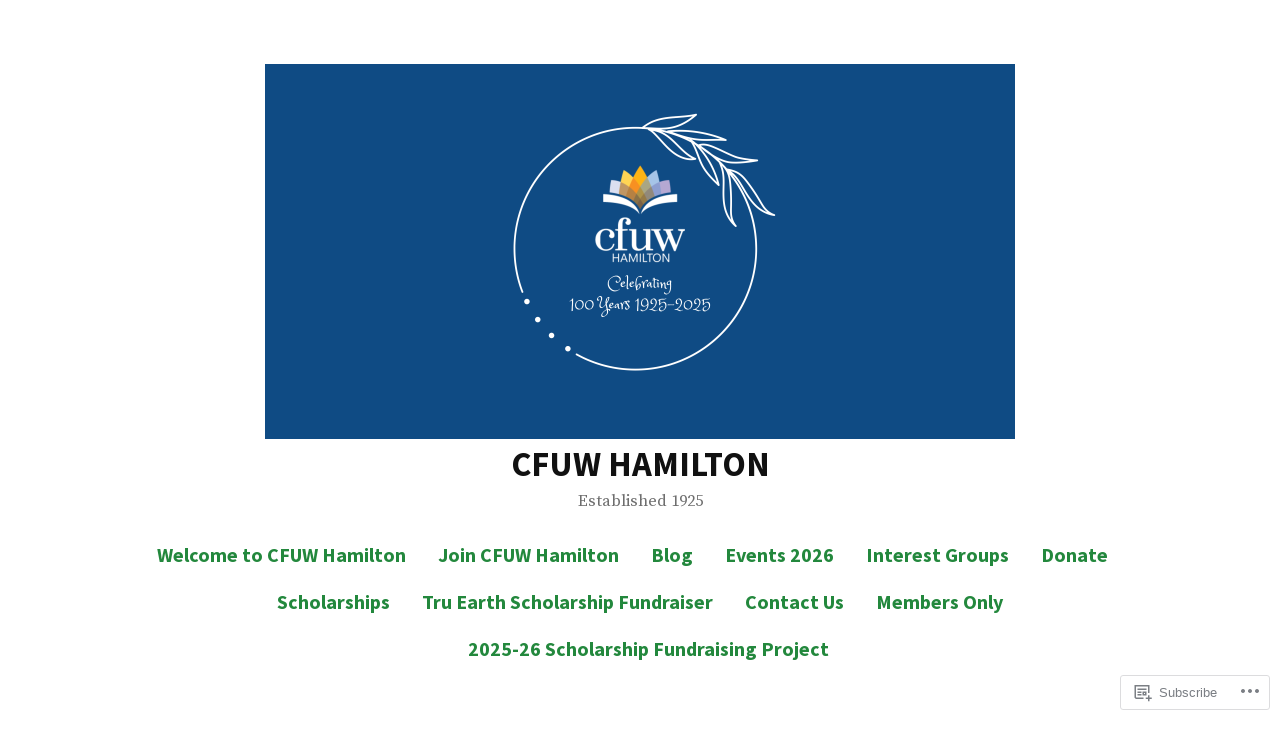

--- FILE ---
content_type: text/html; charset=UTF-8
request_url: https://cfuw-hamilton.com/2017/10/
body_size: 20695
content:
<!doctype html>
<html lang="en">
<head>
	<meta charset="UTF-8" />
	<meta name="viewport" content="width=device-width, initial-scale=1" />
	<link rel="profile" href="https://gmpg.org/xfn/11" />
	<title>October 2017 &#8211; CFUW HAMILTON</title>
<meta name='robots' content='max-image-preview:large' />

<!-- Async WordPress.com Remote Login -->
<script id="wpcom_remote_login_js">
var wpcom_remote_login_extra_auth = '';
function wpcom_remote_login_remove_dom_node_id( element_id ) {
	var dom_node = document.getElementById( element_id );
	if ( dom_node ) { dom_node.parentNode.removeChild( dom_node ); }
}
function wpcom_remote_login_remove_dom_node_classes( class_name ) {
	var dom_nodes = document.querySelectorAll( '.' + class_name );
	for ( var i = 0; i < dom_nodes.length; i++ ) {
		dom_nodes[ i ].parentNode.removeChild( dom_nodes[ i ] );
	}
}
function wpcom_remote_login_final_cleanup() {
	wpcom_remote_login_remove_dom_node_classes( "wpcom_remote_login_msg" );
	wpcom_remote_login_remove_dom_node_id( "wpcom_remote_login_key" );
	wpcom_remote_login_remove_dom_node_id( "wpcom_remote_login_validate" );
	wpcom_remote_login_remove_dom_node_id( "wpcom_remote_login_js" );
	wpcom_remote_login_remove_dom_node_id( "wpcom_request_access_iframe" );
	wpcom_remote_login_remove_dom_node_id( "wpcom_request_access_styles" );
}

// Watch for messages back from the remote login
window.addEventListener( "message", function( e ) {
	if ( e.origin === "https://r-login.wordpress.com" ) {
		var data = {};
		try {
			data = JSON.parse( e.data );
		} catch( e ) {
			wpcom_remote_login_final_cleanup();
			return;
		}

		if ( data.msg === 'LOGIN' ) {
			// Clean up the login check iframe
			wpcom_remote_login_remove_dom_node_id( "wpcom_remote_login_key" );

			var id_regex = new RegExp( /^[0-9]+$/ );
			var token_regex = new RegExp( /^.*|.*|.*$/ );
			if (
				token_regex.test( data.token )
				&& id_regex.test( data.wpcomid )
			) {
				// We have everything we need to ask for a login
				var script = document.createElement( "script" );
				script.setAttribute( "id", "wpcom_remote_login_validate" );
				script.src = '/remote-login.php?wpcom_remote_login=validate'
					+ '&wpcomid=' + data.wpcomid
					+ '&token=' + encodeURIComponent( data.token )
					+ '&host=' + window.location.protocol
					+ '//' + window.location.hostname
					+ '&postid=1746'
					+ '&is_singular=';
				document.body.appendChild( script );
			}

			return;
		}

		// Safari ITP, not logged in, so redirect
		if ( data.msg === 'LOGIN-REDIRECT' ) {
			window.location = 'https://wordpress.com/log-in?redirect_to=' + window.location.href;
			return;
		}

		// Safari ITP, storage access failed, remove the request
		if ( data.msg === 'LOGIN-REMOVE' ) {
			var css_zap = 'html { -webkit-transition: margin-top 1s; transition: margin-top 1s; } /* 9001 */ html { margin-top: 0 !important; } * html body { margin-top: 0 !important; } @media screen and ( max-width: 782px ) { html { margin-top: 0 !important; } * html body { margin-top: 0 !important; } }';
			var style_zap = document.createElement( 'style' );
			style_zap.type = 'text/css';
			style_zap.appendChild( document.createTextNode( css_zap ) );
			document.body.appendChild( style_zap );

			var e = document.getElementById( 'wpcom_request_access_iframe' );
			e.parentNode.removeChild( e );

			document.cookie = 'wordpress_com_login_access=denied; path=/; max-age=31536000';

			return;
		}

		// Safari ITP
		if ( data.msg === 'REQUEST_ACCESS' ) {
			console.log( 'request access: safari' );

			// Check ITP iframe enable/disable knob
			if ( wpcom_remote_login_extra_auth !== 'safari_itp_iframe' ) {
				return;
			}

			// If we are in a "private window" there is no ITP.
			var private_window = false;
			try {
				var opendb = window.openDatabase( null, null, null, null );
			} catch( e ) {
				private_window = true;
			}

			if ( private_window ) {
				console.log( 'private window' );
				return;
			}

			var iframe = document.createElement( 'iframe' );
			iframe.id = 'wpcom_request_access_iframe';
			iframe.setAttribute( 'scrolling', 'no' );
			iframe.setAttribute( 'sandbox', 'allow-storage-access-by-user-activation allow-scripts allow-same-origin allow-top-navigation-by-user-activation' );
			iframe.src = 'https://r-login.wordpress.com/remote-login.php?wpcom_remote_login=request_access&origin=' + encodeURIComponent( data.origin ) + '&wpcomid=' + encodeURIComponent( data.wpcomid );

			var css = 'html { -webkit-transition: margin-top 1s; transition: margin-top 1s; } /* 9001 */ html { margin-top: 46px !important; } * html body { margin-top: 46px !important; } @media screen and ( max-width: 660px ) { html { margin-top: 71px !important; } * html body { margin-top: 71px !important; } #wpcom_request_access_iframe { display: block; height: 71px !important; } } #wpcom_request_access_iframe { border: 0px; height: 46px; position: fixed; top: 0; left: 0; width: 100%; min-width: 100%; z-index: 99999; background: #23282d; } ';

			var style = document.createElement( 'style' );
			style.type = 'text/css';
			style.id = 'wpcom_request_access_styles';
			style.appendChild( document.createTextNode( css ) );
			document.body.appendChild( style );

			document.body.appendChild( iframe );
		}

		if ( data.msg === 'DONE' ) {
			wpcom_remote_login_final_cleanup();
		}
	}
}, false );

// Inject the remote login iframe after the page has had a chance to load
// more critical resources
window.addEventListener( "DOMContentLoaded", function( e ) {
	var iframe = document.createElement( "iframe" );
	iframe.style.display = "none";
	iframe.setAttribute( "scrolling", "no" );
	iframe.setAttribute( "id", "wpcom_remote_login_key" );
	iframe.src = "https://r-login.wordpress.com/remote-login.php"
		+ "?wpcom_remote_login=key"
		+ "&origin=aHR0cHM6Ly9jZnV3LWhhbWlsdG9uLmNvbQ%3D%3D"
		+ "&wpcomid=64138477"
		+ "&time=" + Math.floor( Date.now() / 1000 );
	document.body.appendChild( iframe );
}, false );
</script>
<link rel='dns-prefetch' href='//s0.wp.com' />
<link rel='dns-prefetch' href='//fonts-api.wp.com' />
<link rel="alternate" type="application/rss+xml" title="CFUW HAMILTON &raquo; Feed" href="https://cfuw-hamilton.com/feed/" />
<link rel="alternate" type="application/rss+xml" title="CFUW HAMILTON &raquo; Comments Feed" href="https://cfuw-hamilton.com/comments/feed/" />
	<script type="text/javascript">
		/* <![CDATA[ */
		function addLoadEvent(func) {
			var oldonload = window.onload;
			if (typeof window.onload != 'function') {
				window.onload = func;
			} else {
				window.onload = function () {
					oldonload();
					func();
				}
			}
		}
		/* ]]> */
	</script>
	<style id='wp-emoji-styles-inline-css'>

	img.wp-smiley, img.emoji {
		display: inline !important;
		border: none !important;
		box-shadow: none !important;
		height: 1em !important;
		width: 1em !important;
		margin: 0 0.07em !important;
		vertical-align: -0.1em !important;
		background: none !important;
		padding: 0 !important;
	}
/*# sourceURL=wp-emoji-styles-inline-css */
</style>
<link crossorigin='anonymous' rel='stylesheet' id='all-css-2-1' href='/wp-content/plugins/gutenberg-core/v22.2.0/build/styles/block-library/style.css?m=1764855221i&cssminify=yes' type='text/css' media='all' />
<style id='wp-block-library-inline-css'>
.has-text-align-justify {
	text-align:justify;
}
.has-text-align-justify{text-align:justify;}

/*# sourceURL=wp-block-library-inline-css */
</style><style id='global-styles-inline-css'>
:root{--wp--preset--aspect-ratio--square: 1;--wp--preset--aspect-ratio--4-3: 4/3;--wp--preset--aspect-ratio--3-4: 3/4;--wp--preset--aspect-ratio--3-2: 3/2;--wp--preset--aspect-ratio--2-3: 2/3;--wp--preset--aspect-ratio--16-9: 16/9;--wp--preset--aspect-ratio--9-16: 9/16;--wp--preset--color--black: #000000;--wp--preset--color--cyan-bluish-gray: #abb8c3;--wp--preset--color--white: #ffffff;--wp--preset--color--pale-pink: #f78da7;--wp--preset--color--vivid-red: #cf2e2e;--wp--preset--color--luminous-vivid-orange: #ff6900;--wp--preset--color--luminous-vivid-amber: #fcb900;--wp--preset--color--light-green-cyan: #7bdcb5;--wp--preset--color--vivid-green-cyan: #00d084;--wp--preset--color--pale-cyan-blue: #8ed1fc;--wp--preset--color--vivid-cyan-blue: #0693e3;--wp--preset--color--vivid-purple: #9b51e0;--wp--preset--color--primary: #23883D;--wp--preset--color--secondary: #0963C4;--wp--preset--color--foreground: #111111;--wp--preset--color--background: #FFFFFF;--wp--preset--color--foreground-light: #6E6E6E;--wp--preset--color--foreground-dark: #020202;--wp--preset--gradient--vivid-cyan-blue-to-vivid-purple: linear-gradient(135deg,rgb(6,147,227) 0%,rgb(155,81,224) 100%);--wp--preset--gradient--light-green-cyan-to-vivid-green-cyan: linear-gradient(135deg,rgb(122,220,180) 0%,rgb(0,208,130) 100%);--wp--preset--gradient--luminous-vivid-amber-to-luminous-vivid-orange: linear-gradient(135deg,rgb(252,185,0) 0%,rgb(255,105,0) 100%);--wp--preset--gradient--luminous-vivid-orange-to-vivid-red: linear-gradient(135deg,rgb(255,105,0) 0%,rgb(207,46,46) 100%);--wp--preset--gradient--very-light-gray-to-cyan-bluish-gray: linear-gradient(135deg,rgb(238,238,238) 0%,rgb(169,184,195) 100%);--wp--preset--gradient--cool-to-warm-spectrum: linear-gradient(135deg,rgb(74,234,220) 0%,rgb(151,120,209) 20%,rgb(207,42,186) 40%,rgb(238,44,130) 60%,rgb(251,105,98) 80%,rgb(254,248,76) 100%);--wp--preset--gradient--blush-light-purple: linear-gradient(135deg,rgb(255,206,236) 0%,rgb(152,150,240) 100%);--wp--preset--gradient--blush-bordeaux: linear-gradient(135deg,rgb(254,205,165) 0%,rgb(254,45,45) 50%,rgb(107,0,62) 100%);--wp--preset--gradient--luminous-dusk: linear-gradient(135deg,rgb(255,203,112) 0%,rgb(199,81,192) 50%,rgb(65,88,208) 100%);--wp--preset--gradient--pale-ocean: linear-gradient(135deg,rgb(255,245,203) 0%,rgb(182,227,212) 50%,rgb(51,167,181) 100%);--wp--preset--gradient--electric-grass: linear-gradient(135deg,rgb(202,248,128) 0%,rgb(113,206,126) 100%);--wp--preset--gradient--midnight: linear-gradient(135deg,rgb(2,3,129) 0%,rgb(40,116,252) 100%);--wp--preset--font-size--small: 16.6px;--wp--preset--font-size--medium: 20px;--wp--preset--font-size--large: 28.8px;--wp--preset--font-size--x-large: 42px;--wp--preset--font-size--normal: 20px;--wp--preset--font-size--huge: 34.56px;--wp--preset--font-family--albert-sans: 'Albert Sans', sans-serif;--wp--preset--font-family--alegreya: Alegreya, serif;--wp--preset--font-family--arvo: Arvo, serif;--wp--preset--font-family--bodoni-moda: 'Bodoni Moda', serif;--wp--preset--font-family--bricolage-grotesque: 'Bricolage Grotesque', sans-serif;--wp--preset--font-family--cabin: Cabin, sans-serif;--wp--preset--font-family--chivo: Chivo, sans-serif;--wp--preset--font-family--commissioner: Commissioner, sans-serif;--wp--preset--font-family--cormorant: Cormorant, serif;--wp--preset--font-family--courier-prime: 'Courier Prime', monospace;--wp--preset--font-family--crimson-pro: 'Crimson Pro', serif;--wp--preset--font-family--dm-mono: 'DM Mono', monospace;--wp--preset--font-family--dm-sans: 'DM Sans', sans-serif;--wp--preset--font-family--dm-serif-display: 'DM Serif Display', serif;--wp--preset--font-family--domine: Domine, serif;--wp--preset--font-family--eb-garamond: 'EB Garamond', serif;--wp--preset--font-family--epilogue: Epilogue, sans-serif;--wp--preset--font-family--fahkwang: Fahkwang, sans-serif;--wp--preset--font-family--figtree: Figtree, sans-serif;--wp--preset--font-family--fira-sans: 'Fira Sans', sans-serif;--wp--preset--font-family--fjalla-one: 'Fjalla One', sans-serif;--wp--preset--font-family--fraunces: Fraunces, serif;--wp--preset--font-family--gabarito: Gabarito, system-ui;--wp--preset--font-family--ibm-plex-mono: 'IBM Plex Mono', monospace;--wp--preset--font-family--ibm-plex-sans: 'IBM Plex Sans', sans-serif;--wp--preset--font-family--ibarra-real-nova: 'Ibarra Real Nova', serif;--wp--preset--font-family--instrument-serif: 'Instrument Serif', serif;--wp--preset--font-family--inter: Inter, sans-serif;--wp--preset--font-family--josefin-sans: 'Josefin Sans', sans-serif;--wp--preset--font-family--jost: Jost, sans-serif;--wp--preset--font-family--libre-baskerville: 'Libre Baskerville', serif;--wp--preset--font-family--libre-franklin: 'Libre Franklin', sans-serif;--wp--preset--font-family--literata: Literata, serif;--wp--preset--font-family--lora: Lora, serif;--wp--preset--font-family--merriweather: Merriweather, serif;--wp--preset--font-family--montserrat: Montserrat, sans-serif;--wp--preset--font-family--newsreader: Newsreader, serif;--wp--preset--font-family--noto-sans-mono: 'Noto Sans Mono', sans-serif;--wp--preset--font-family--nunito: Nunito, sans-serif;--wp--preset--font-family--open-sans: 'Open Sans', sans-serif;--wp--preset--font-family--overpass: Overpass, sans-serif;--wp--preset--font-family--pt-serif: 'PT Serif', serif;--wp--preset--font-family--petrona: Petrona, serif;--wp--preset--font-family--piazzolla: Piazzolla, serif;--wp--preset--font-family--playfair-display: 'Playfair Display', serif;--wp--preset--font-family--plus-jakarta-sans: 'Plus Jakarta Sans', sans-serif;--wp--preset--font-family--poppins: Poppins, sans-serif;--wp--preset--font-family--raleway: Raleway, sans-serif;--wp--preset--font-family--roboto: Roboto, sans-serif;--wp--preset--font-family--roboto-slab: 'Roboto Slab', serif;--wp--preset--font-family--rubik: Rubik, sans-serif;--wp--preset--font-family--rufina: Rufina, serif;--wp--preset--font-family--sora: Sora, sans-serif;--wp--preset--font-family--source-sans-3: 'Source Sans 3', sans-serif;--wp--preset--font-family--source-serif-4: 'Source Serif 4', serif;--wp--preset--font-family--space-mono: 'Space Mono', monospace;--wp--preset--font-family--syne: Syne, sans-serif;--wp--preset--font-family--texturina: Texturina, serif;--wp--preset--font-family--urbanist: Urbanist, sans-serif;--wp--preset--font-family--work-sans: 'Work Sans', sans-serif;--wp--preset--spacing--20: 0.44rem;--wp--preset--spacing--30: 0.67rem;--wp--preset--spacing--40: 1rem;--wp--preset--spacing--50: 1.5rem;--wp--preset--spacing--60: 2.25rem;--wp--preset--spacing--70: 3.38rem;--wp--preset--spacing--80: 5.06rem;--wp--preset--shadow--natural: 6px 6px 9px rgba(0, 0, 0, 0.2);--wp--preset--shadow--deep: 12px 12px 50px rgba(0, 0, 0, 0.4);--wp--preset--shadow--sharp: 6px 6px 0px rgba(0, 0, 0, 0.2);--wp--preset--shadow--outlined: 6px 6px 0px -3px rgb(255, 255, 255), 6px 6px rgb(0, 0, 0);--wp--preset--shadow--crisp: 6px 6px 0px rgb(0, 0, 0);}:root :where(.is-layout-flow) > :first-child{margin-block-start: 0;}:root :where(.is-layout-flow) > :last-child{margin-block-end: 0;}:root :where(.is-layout-flow) > *{margin-block-start: 24px;margin-block-end: 0;}:root :where(.is-layout-constrained) > :first-child{margin-block-start: 0;}:root :where(.is-layout-constrained) > :last-child{margin-block-end: 0;}:root :where(.is-layout-constrained) > *{margin-block-start: 24px;margin-block-end: 0;}:root :where(.is-layout-flex){gap: 24px;}:root :where(.is-layout-grid){gap: 24px;}body .is-layout-flex{display: flex;}.is-layout-flex{flex-wrap: wrap;align-items: center;}.is-layout-flex > :is(*, div){margin: 0;}body .is-layout-grid{display: grid;}.is-layout-grid > :is(*, div){margin: 0;}.has-black-color{color: var(--wp--preset--color--black) !important;}.has-cyan-bluish-gray-color{color: var(--wp--preset--color--cyan-bluish-gray) !important;}.has-white-color{color: var(--wp--preset--color--white) !important;}.has-pale-pink-color{color: var(--wp--preset--color--pale-pink) !important;}.has-vivid-red-color{color: var(--wp--preset--color--vivid-red) !important;}.has-luminous-vivid-orange-color{color: var(--wp--preset--color--luminous-vivid-orange) !important;}.has-luminous-vivid-amber-color{color: var(--wp--preset--color--luminous-vivid-amber) !important;}.has-light-green-cyan-color{color: var(--wp--preset--color--light-green-cyan) !important;}.has-vivid-green-cyan-color{color: var(--wp--preset--color--vivid-green-cyan) !important;}.has-pale-cyan-blue-color{color: var(--wp--preset--color--pale-cyan-blue) !important;}.has-vivid-cyan-blue-color{color: var(--wp--preset--color--vivid-cyan-blue) !important;}.has-vivid-purple-color{color: var(--wp--preset--color--vivid-purple) !important;}.has-primary-color{color: var(--wp--preset--color--primary) !important;}.has-secondary-color{color: var(--wp--preset--color--secondary) !important;}.has-foreground-color{color: var(--wp--preset--color--foreground) !important;}.has-background-color{color: var(--wp--preset--color--background) !important;}.has-foreground-light-color{color: var(--wp--preset--color--foreground-light) !important;}.has-foreground-dark-color{color: var(--wp--preset--color--foreground-dark) !important;}.has-black-background-color{background-color: var(--wp--preset--color--black) !important;}.has-cyan-bluish-gray-background-color{background-color: var(--wp--preset--color--cyan-bluish-gray) !important;}.has-white-background-color{background-color: var(--wp--preset--color--white) !important;}.has-pale-pink-background-color{background-color: var(--wp--preset--color--pale-pink) !important;}.has-vivid-red-background-color{background-color: var(--wp--preset--color--vivid-red) !important;}.has-luminous-vivid-orange-background-color{background-color: var(--wp--preset--color--luminous-vivid-orange) !important;}.has-luminous-vivid-amber-background-color{background-color: var(--wp--preset--color--luminous-vivid-amber) !important;}.has-light-green-cyan-background-color{background-color: var(--wp--preset--color--light-green-cyan) !important;}.has-vivid-green-cyan-background-color{background-color: var(--wp--preset--color--vivid-green-cyan) !important;}.has-pale-cyan-blue-background-color{background-color: var(--wp--preset--color--pale-cyan-blue) !important;}.has-vivid-cyan-blue-background-color{background-color: var(--wp--preset--color--vivid-cyan-blue) !important;}.has-vivid-purple-background-color{background-color: var(--wp--preset--color--vivid-purple) !important;}.has-primary-background-color{background-color: var(--wp--preset--color--primary) !important;}.has-secondary-background-color{background-color: var(--wp--preset--color--secondary) !important;}.has-foreground-background-color{background-color: var(--wp--preset--color--foreground) !important;}.has-background-background-color{background-color: var(--wp--preset--color--background) !important;}.has-foreground-light-background-color{background-color: var(--wp--preset--color--foreground-light) !important;}.has-foreground-dark-background-color{background-color: var(--wp--preset--color--foreground-dark) !important;}.has-black-border-color{border-color: var(--wp--preset--color--black) !important;}.has-cyan-bluish-gray-border-color{border-color: var(--wp--preset--color--cyan-bluish-gray) !important;}.has-white-border-color{border-color: var(--wp--preset--color--white) !important;}.has-pale-pink-border-color{border-color: var(--wp--preset--color--pale-pink) !important;}.has-vivid-red-border-color{border-color: var(--wp--preset--color--vivid-red) !important;}.has-luminous-vivid-orange-border-color{border-color: var(--wp--preset--color--luminous-vivid-orange) !important;}.has-luminous-vivid-amber-border-color{border-color: var(--wp--preset--color--luminous-vivid-amber) !important;}.has-light-green-cyan-border-color{border-color: var(--wp--preset--color--light-green-cyan) !important;}.has-vivid-green-cyan-border-color{border-color: var(--wp--preset--color--vivid-green-cyan) !important;}.has-pale-cyan-blue-border-color{border-color: var(--wp--preset--color--pale-cyan-blue) !important;}.has-vivid-cyan-blue-border-color{border-color: var(--wp--preset--color--vivid-cyan-blue) !important;}.has-vivid-purple-border-color{border-color: var(--wp--preset--color--vivid-purple) !important;}.has-primary-border-color{border-color: var(--wp--preset--color--primary) !important;}.has-secondary-border-color{border-color: var(--wp--preset--color--secondary) !important;}.has-foreground-border-color{border-color: var(--wp--preset--color--foreground) !important;}.has-background-border-color{border-color: var(--wp--preset--color--background) !important;}.has-foreground-light-border-color{border-color: var(--wp--preset--color--foreground-light) !important;}.has-foreground-dark-border-color{border-color: var(--wp--preset--color--foreground-dark) !important;}.has-vivid-cyan-blue-to-vivid-purple-gradient-background{background: var(--wp--preset--gradient--vivid-cyan-blue-to-vivid-purple) !important;}.has-light-green-cyan-to-vivid-green-cyan-gradient-background{background: var(--wp--preset--gradient--light-green-cyan-to-vivid-green-cyan) !important;}.has-luminous-vivid-amber-to-luminous-vivid-orange-gradient-background{background: var(--wp--preset--gradient--luminous-vivid-amber-to-luminous-vivid-orange) !important;}.has-luminous-vivid-orange-to-vivid-red-gradient-background{background: var(--wp--preset--gradient--luminous-vivid-orange-to-vivid-red) !important;}.has-very-light-gray-to-cyan-bluish-gray-gradient-background{background: var(--wp--preset--gradient--very-light-gray-to-cyan-bluish-gray) !important;}.has-cool-to-warm-spectrum-gradient-background{background: var(--wp--preset--gradient--cool-to-warm-spectrum) !important;}.has-blush-light-purple-gradient-background{background: var(--wp--preset--gradient--blush-light-purple) !important;}.has-blush-bordeaux-gradient-background{background: var(--wp--preset--gradient--blush-bordeaux) !important;}.has-luminous-dusk-gradient-background{background: var(--wp--preset--gradient--luminous-dusk) !important;}.has-pale-ocean-gradient-background{background: var(--wp--preset--gradient--pale-ocean) !important;}.has-electric-grass-gradient-background{background: var(--wp--preset--gradient--electric-grass) !important;}.has-midnight-gradient-background{background: var(--wp--preset--gradient--midnight) !important;}.has-small-font-size{font-size: var(--wp--preset--font-size--small) !important;}.has-medium-font-size{font-size: var(--wp--preset--font-size--medium) !important;}.has-large-font-size{font-size: var(--wp--preset--font-size--large) !important;}.has-x-large-font-size{font-size: var(--wp--preset--font-size--x-large) !important;}.has-normal-font-size{font-size: var(--wp--preset--font-size--normal) !important;}.has-huge-font-size{font-size: var(--wp--preset--font-size--huge) !important;}.has-albert-sans-font-family{font-family: var(--wp--preset--font-family--albert-sans) !important;}.has-alegreya-font-family{font-family: var(--wp--preset--font-family--alegreya) !important;}.has-arvo-font-family{font-family: var(--wp--preset--font-family--arvo) !important;}.has-bodoni-moda-font-family{font-family: var(--wp--preset--font-family--bodoni-moda) !important;}.has-bricolage-grotesque-font-family{font-family: var(--wp--preset--font-family--bricolage-grotesque) !important;}.has-cabin-font-family{font-family: var(--wp--preset--font-family--cabin) !important;}.has-chivo-font-family{font-family: var(--wp--preset--font-family--chivo) !important;}.has-commissioner-font-family{font-family: var(--wp--preset--font-family--commissioner) !important;}.has-cormorant-font-family{font-family: var(--wp--preset--font-family--cormorant) !important;}.has-courier-prime-font-family{font-family: var(--wp--preset--font-family--courier-prime) !important;}.has-crimson-pro-font-family{font-family: var(--wp--preset--font-family--crimson-pro) !important;}.has-dm-mono-font-family{font-family: var(--wp--preset--font-family--dm-mono) !important;}.has-dm-sans-font-family{font-family: var(--wp--preset--font-family--dm-sans) !important;}.has-dm-serif-display-font-family{font-family: var(--wp--preset--font-family--dm-serif-display) !important;}.has-domine-font-family{font-family: var(--wp--preset--font-family--domine) !important;}.has-eb-garamond-font-family{font-family: var(--wp--preset--font-family--eb-garamond) !important;}.has-epilogue-font-family{font-family: var(--wp--preset--font-family--epilogue) !important;}.has-fahkwang-font-family{font-family: var(--wp--preset--font-family--fahkwang) !important;}.has-figtree-font-family{font-family: var(--wp--preset--font-family--figtree) !important;}.has-fira-sans-font-family{font-family: var(--wp--preset--font-family--fira-sans) !important;}.has-fjalla-one-font-family{font-family: var(--wp--preset--font-family--fjalla-one) !important;}.has-fraunces-font-family{font-family: var(--wp--preset--font-family--fraunces) !important;}.has-gabarito-font-family{font-family: var(--wp--preset--font-family--gabarito) !important;}.has-ibm-plex-mono-font-family{font-family: var(--wp--preset--font-family--ibm-plex-mono) !important;}.has-ibm-plex-sans-font-family{font-family: var(--wp--preset--font-family--ibm-plex-sans) !important;}.has-ibarra-real-nova-font-family{font-family: var(--wp--preset--font-family--ibarra-real-nova) !important;}.has-instrument-serif-font-family{font-family: var(--wp--preset--font-family--instrument-serif) !important;}.has-inter-font-family{font-family: var(--wp--preset--font-family--inter) !important;}.has-josefin-sans-font-family{font-family: var(--wp--preset--font-family--josefin-sans) !important;}.has-jost-font-family{font-family: var(--wp--preset--font-family--jost) !important;}.has-libre-baskerville-font-family{font-family: var(--wp--preset--font-family--libre-baskerville) !important;}.has-libre-franklin-font-family{font-family: var(--wp--preset--font-family--libre-franklin) !important;}.has-literata-font-family{font-family: var(--wp--preset--font-family--literata) !important;}.has-lora-font-family{font-family: var(--wp--preset--font-family--lora) !important;}.has-merriweather-font-family{font-family: var(--wp--preset--font-family--merriweather) !important;}.has-montserrat-font-family{font-family: var(--wp--preset--font-family--montserrat) !important;}.has-newsreader-font-family{font-family: var(--wp--preset--font-family--newsreader) !important;}.has-noto-sans-mono-font-family{font-family: var(--wp--preset--font-family--noto-sans-mono) !important;}.has-nunito-font-family{font-family: var(--wp--preset--font-family--nunito) !important;}.has-open-sans-font-family{font-family: var(--wp--preset--font-family--open-sans) !important;}.has-overpass-font-family{font-family: var(--wp--preset--font-family--overpass) !important;}.has-pt-serif-font-family{font-family: var(--wp--preset--font-family--pt-serif) !important;}.has-petrona-font-family{font-family: var(--wp--preset--font-family--petrona) !important;}.has-piazzolla-font-family{font-family: var(--wp--preset--font-family--piazzolla) !important;}.has-playfair-display-font-family{font-family: var(--wp--preset--font-family--playfair-display) !important;}.has-plus-jakarta-sans-font-family{font-family: var(--wp--preset--font-family--plus-jakarta-sans) !important;}.has-poppins-font-family{font-family: var(--wp--preset--font-family--poppins) !important;}.has-raleway-font-family{font-family: var(--wp--preset--font-family--raleway) !important;}.has-roboto-font-family{font-family: var(--wp--preset--font-family--roboto) !important;}.has-roboto-slab-font-family{font-family: var(--wp--preset--font-family--roboto-slab) !important;}.has-rubik-font-family{font-family: var(--wp--preset--font-family--rubik) !important;}.has-rufina-font-family{font-family: var(--wp--preset--font-family--rufina) !important;}.has-sora-font-family{font-family: var(--wp--preset--font-family--sora) !important;}.has-source-sans-3-font-family{font-family: var(--wp--preset--font-family--source-sans-3) !important;}.has-source-serif-4-font-family{font-family: var(--wp--preset--font-family--source-serif-4) !important;}.has-space-mono-font-family{font-family: var(--wp--preset--font-family--space-mono) !important;}.has-syne-font-family{font-family: var(--wp--preset--font-family--syne) !important;}.has-texturina-font-family{font-family: var(--wp--preset--font-family--texturina) !important;}.has-urbanist-font-family{font-family: var(--wp--preset--font-family--urbanist) !important;}.has-work-sans-font-family{font-family: var(--wp--preset--font-family--work-sans) !important;}
/*# sourceURL=global-styles-inline-css */
</style>

<style id='classic-theme-styles-inline-css'>
/*! This file is auto-generated */
.wp-block-button__link{color:#fff;background-color:#32373c;border-radius:9999px;box-shadow:none;text-decoration:none;padding:calc(.667em + 2px) calc(1.333em + 2px);font-size:1.125em}.wp-block-file__button{background:#32373c;color:#fff;text-decoration:none}
/*# sourceURL=/wp-includes/css/classic-themes.min.css */
</style>
<link crossorigin='anonymous' rel='stylesheet' id='all-css-4-1' href='/_static/??-eJx9jEEOAiEQBD/kQECjeDC+ZWEnijIwYWA3/l72op689KFTVXplCCU3zE1z6reYRYfiUwlP0VYZpwxIJE4IFRd10HOU9iFA2iuhCiI7/ROiDt9WxfETT20jCOc4YUIa2D9t5eGA91xRBMZS7ATtPkTZvCtdzNEZt7f2fHq8Afl7R7w=&cssminify=yes' type='text/css' media='all' />
<link crossorigin='anonymous' rel='stylesheet' id='print-css-5-1' href='/wp-content/themes/pub/varia/print.css?m=1738187798i&cssminify=yes' type='text/css' media='print' />
<link crossorigin='anonymous' rel='stylesheet' id='all-css-6-1' href='/_static/??-eJx9i0EOwiAQAD8kbhoP4MH4FopbugZ2CSxWf2+NlxqNt5lkBpZigrAiK+iMGRuUPgLeJ6kXaPpIuA+t7eB3d/OVPBCHd2qWEiR/DbmbknokblBxTBJXjLBWG/03RRSTJHgl4Q8xU/JUX+s5nwZ7cIOz9uiuT/ZuT0M=&cssminify=yes' type='text/css' media='all' />
<link rel='stylesheet' id='exford-fonts-css' href='https://fonts-api.wp.com/css?family=Source+Serif+Pro%3A400%2C700%2C400i%2C700i%7CSource+Sans+Pro%3A400%2C700%2C400i%2C700i&#038;subset=latin%2Clatin-ext' media='all' />
<link crossorigin='anonymous' rel='stylesheet' id='all-css-8-1' href='/wp-content/themes/pub/exford/style.css?m=1738187798i&cssminify=yes' type='text/css' media='all' />
<style id='jetpack-global-styles-frontend-style-inline-css'>
:root { --font-headings: unset; --font-base: unset; --font-headings-default: -apple-system,BlinkMacSystemFont,"Segoe UI",Roboto,Oxygen-Sans,Ubuntu,Cantarell,"Helvetica Neue",sans-serif; --font-base-default: -apple-system,BlinkMacSystemFont,"Segoe UI",Roboto,Oxygen-Sans,Ubuntu,Cantarell,"Helvetica Neue",sans-serif;}
/*# sourceURL=jetpack-global-styles-frontend-style-inline-css */
</style>
<link crossorigin='anonymous' rel='stylesheet' id='all-css-10-1' href='/wp-content/themes/h4/global.css?m=1420737423i&cssminify=yes' type='text/css' media='all' />
<script type="text/javascript" id="wpcom-actionbar-placeholder-js-extra">
/* <![CDATA[ */
var actionbardata = {"siteID":"64138477","postID":"0","siteURL":"https://cfuw-hamilton.com","xhrURL":"https://cfuw-hamilton.com/wp-admin/admin-ajax.php","nonce":"40de9bb5a6","isLoggedIn":"","statusMessage":"","subsEmailDefault":"instantly","proxyScriptUrl":"https://s0.wp.com/wp-content/js/wpcom-proxy-request.js?m=1513050504i&amp;ver=20211021","i18n":{"followedText":"New posts from this site will now appear in your \u003Ca href=\"https://wordpress.com/reader\"\u003EReader\u003C/a\u003E","foldBar":"Collapse this bar","unfoldBar":"Expand this bar","shortLinkCopied":"Shortlink copied to clipboard."}};
//# sourceURL=wpcom-actionbar-placeholder-js-extra
/* ]]> */
</script>
<script type="text/javascript" id="jetpack-mu-wpcom-settings-js-before">
/* <![CDATA[ */
var JETPACK_MU_WPCOM_SETTINGS = {"assetsUrl":"https://s0.wp.com/wp-content/mu-plugins/jetpack-mu-wpcom-plugin/sun/jetpack_vendor/automattic/jetpack-mu-wpcom/src/build/"};
//# sourceURL=jetpack-mu-wpcom-settings-js-before
/* ]]> */
</script>
<script crossorigin='anonymous' type='text/javascript'  src='/wp-content/js/rlt-proxy.js?m=1720530689i'></script>
<script type="text/javascript" id="rlt-proxy-js-after">
/* <![CDATA[ */
	rltInitialize( {"token":null,"iframeOrigins":["https:\/\/widgets.wp.com"]} );
//# sourceURL=rlt-proxy-js-after
/* ]]> */
</script>
<link rel="EditURI" type="application/rsd+xml" title="RSD" href="https://cfuwhamilton.wordpress.com/xmlrpc.php?rsd" />
<meta name="generator" content="WordPress.com" />

<!-- Jetpack Open Graph Tags -->
<meta property="og:type" content="website" />
<meta property="og:title" content="October 2017 &#8211; CFUW HAMILTON" />
<meta property="og:site_name" content="CFUW HAMILTON" />
<meta property="og:image" content="https://cfuw-hamilton.com/wp-content/uploads/2024/06/untitled-design-copy-2.png" />
<meta property="og:image:width" content="750" />
<meta property="og:image:height" content="375" />
<meta property="og:image:alt" content="" />
<meta property="og:locale" content="en_US" />

<!-- End Jetpack Open Graph Tags -->
<link rel="shortcut icon" type="image/x-icon" href="https://s0.wp.com/i/favicon.ico?m=1713425267i" sizes="16x16 24x24 32x32 48x48" />
<link rel="icon" type="image/x-icon" href="https://s0.wp.com/i/favicon.ico?m=1713425267i" sizes="16x16 24x24 32x32 48x48" />
<link rel="apple-touch-icon" href="https://s0.wp.com/i/webclip.png?m=1713868326i" />
<link rel='openid.server' href='https://cfuw-hamilton.com/?openidserver=1' />
<link rel='openid.delegate' href='https://cfuw-hamilton.com/' />
<link rel="search" type="application/opensearchdescription+xml" href="https://cfuw-hamilton.com/osd.xml" title="CFUW HAMILTON" />
<link rel="search" type="application/opensearchdescription+xml" href="https://s1.wp.com/opensearch.xml" title="WordPress.com" />
<style type="text/css">.recentcomments a{display:inline !important;padding:0 !important;margin:0 !important;}</style>		<style type="text/css">
			.recentcomments a {
				display: inline !important;
				padding: 0 !important;
				margin: 0 !important;
			}

			table.recentcommentsavatartop img.avatar, table.recentcommentsavatarend img.avatar {
				border: 0px;
				margin: 0;
			}

			table.recentcommentsavatartop a, table.recentcommentsavatarend a {
				border: 0px !important;
				background-color: transparent !important;
			}

			td.recentcommentsavatarend, td.recentcommentsavatartop {
				padding: 0px 0px 1px 0px;
				margin: 0px;
			}

			td.recentcommentstextend {
				border: none !important;
				padding: 0px 0px 2px 10px;
			}

			.rtl td.recentcommentstextend {
				padding: 0px 10px 2px 0px;
			}

			td.recentcommentstexttop {
				border: none;
				padding: 0px 0px 0px 10px;
			}

			.rtl td.recentcommentstexttop {
				padding: 0px 10px 0px 0px;
			}
		</style>
		<meta name="description" content="5 posts published by Info during October 2017" />
<link crossorigin='anonymous' rel='stylesheet' id='all-css-0-3' href='/_static/??-eJyNjM0KgzAQBl9I/ag/lR6KjyK6LhJNNsHN4uuXQuvZ4wzD4EwlRcksGcHK5G11otg4p4n2H0NNMDohzD7SrtDTJT4qUi1wexDiYp4VNB3RlP3V/MX3N4T3o++aun892277AK5vOq4=&cssminify=yes' type='text/css' media='all' />
</head>

<body class="archive date wp-custom-logo wp-embed-responsive wp-theme-pubvaria wp-child-theme-pubexford customizer-styles-applied hfeed image-filters-enabled hide-homepage-title jetpack-reblog-enabled">


<div id="page" class="site">
	<a class="skip-link screen-reader-text" href="#content">Skip to content</a>

	
<header id="masthead" class="site-header responsive-max-width has-logo has-title-and-tagline has-menu" role="banner">
	<div class="site-branding">

			<div class="site-logo"><a href="https://cfuw-hamilton.com/" class="custom-logo-link" rel="home"><img width="750" height="375" src="https://cfuw-hamilton.com/wp-content/uploads/2024/06/untitled-design-copy-2.png" class="custom-logo" alt="CFUW HAMILTON" decoding="async" srcset="https://cfuw-hamilton.com/wp-content/uploads/2024/06/untitled-design-copy-2.png?w=750&amp;h=375 750w, https://cfuw-hamilton.com/wp-content/uploads/2024/06/untitled-design-copy-2.png?w=1500&amp;h=750 1500w, https://cfuw-hamilton.com/wp-content/uploads/2024/06/untitled-design-copy-2.png?w=150&amp;h=75 150w, https://cfuw-hamilton.com/wp-content/uploads/2024/06/untitled-design-copy-2.png?w=300&amp;h=150 300w, https://cfuw-hamilton.com/wp-content/uploads/2024/06/untitled-design-copy-2.png?w=768&amp;h=384 768w, https://cfuw-hamilton.com/wp-content/uploads/2024/06/untitled-design-copy-2.png?w=1024&amp;h=512 1024w, https://cfuw-hamilton.com/wp-content/uploads/2024/06/untitled-design-copy-2.png?w=1440&amp;h=720 1440w" sizes="(max-width: 750px) 100vw, 750px" data-attachment-id="11164" data-permalink="https://cfuw-hamilton.com/untitled-design-copy-2-3/" data-orig-file="https://cfuw-hamilton.com/wp-content/uploads/2024/06/untitled-design-copy-2.png" data-orig-size="6912,3456" data-comments-opened="1" data-image-meta="{&quot;aperture&quot;:&quot;0&quot;,&quot;credit&quot;:&quot;&quot;,&quot;camera&quot;:&quot;&quot;,&quot;caption&quot;:&quot;&quot;,&quot;created_timestamp&quot;:&quot;0&quot;,&quot;copyright&quot;:&quot;&quot;,&quot;focal_length&quot;:&quot;0&quot;,&quot;iso&quot;:&quot;0&quot;,&quot;shutter_speed&quot;:&quot;0&quot;,&quot;title&quot;:&quot;&quot;,&quot;orientation&quot;:&quot;0&quot;}" data-image-title="Untitled design copy 2" data-image-description="" data-image-caption="" data-medium-file="https://cfuw-hamilton.com/wp-content/uploads/2024/06/untitled-design-copy-2.png?w=300" data-large-file="https://cfuw-hamilton.com/wp-content/uploads/2024/06/untitled-design-copy-2.png?w=750" /></a></div>
								<p class="site-title"><a href="https://cfuw-hamilton.com/" rel="home">CFUW HAMILTON</a></p>
			
				<p class="site-description">
				Established 1925			</p>
	</div><!-- .site-branding -->
		<nav id="site-navigation" class="main-navigation" aria-label="Main Navigation">

		<input type="checkbox" role="button" aria-haspopup="true" id="toggle" class="hide-visually">
		<label for="toggle" id="toggle-menu" class="button">
			Menu			<span class="dropdown-icon open">+</span>
			<span class="dropdown-icon close">&times;</span>
			<span class="hide-visually expanded-text">expanded</span>
			<span class="hide-visually collapsed-text">collapsed</span>
		</label>

		<div class="menu-cfuw-hamilton-blog-container"><ul id="menu-cfuw-hamilton-blog-1" class="main-menu" aria-label="submenu"><li class="menu-item menu-item-type-post_type menu-item-object-page menu-item-home menu-item-11452"><a href="https://cfuw-hamilton.com/">Welcome to CFUW Hamilton</a></li>
<li class="menu-item menu-item-type-post_type menu-item-object-page menu-item-8592"><a href="https://cfuw-hamilton.com/join-cfuw-hamilton/">Join CFUW Hamilton</a></li>
<li class="menu-item menu-item-type-post_type menu-item-object-page current_page_parent menu-item-4887"><a href="https://cfuw-hamilton.com/latest-news/" title="Your source for CFUW Hamilton news, events, and community happenings">Blog</a></li>
<li class="menu-item menu-item-type-post_type menu-item-object-page menu-item-4360"><a href="https://cfuw-hamilton.com/cfuw-hamilton-2021-events/">Events 2026</a></li>
<li class="menu-item menu-item-type-post_type menu-item-object-page menu-item-4526"><a href="https://cfuw-hamilton.com/interest-groups-2/">Interest Groups</a></li>
<li class="menu-item menu-item-type-post_type menu-item-object-page menu-item-7670"><a href="https://cfuw-hamilton.com/donate-now/">Donate</a></li>
<li class="menu-item menu-item-type-post_type menu-item-object-page menu-item-13666"><a href="https://cfuw-hamilton.com/cfuw-hamilton-scholarships/">Scholarships</a></li>
<li class="menu-item menu-item-type-post_type menu-item-object-page menu-item-8208"><a href="https://cfuw-hamilton.com/tru-earth-scholarship-fundraiser/">Tru Earth Scholarship Fundraiser</a></li>
<li class="menu-item menu-item-type-post_type menu-item-object-page menu-item-3835"><a href="https://cfuw-hamilton.com/contact-us/">Contact Us</a></li>
<li class="menu-item menu-item-type-post_type menu-item-object-page menu-item-8634"><a href="https://cfuw-hamilton.com/members-only/">Members Only</a></li>
<li class="menu-item menu-item-type-post_type menu-item-object-page menu-item-14033"><a href="https://cfuw-hamilton.com/2025-scholarship-fundraising-project/">2025-26 Scholarship Fundraising Project</a></li>
</ul></div>	</nav><!-- #site-navigation -->
	</header><!-- #masthead -->

	<div id="content" class="site-content">

	<section id="primary" class="content-area">
		<main id="main" class="site-main">

		
			<header class="page-header responsive-max-width">
				<h1 class="page-title">Monthly Archives: <span class="page-description">October 2017</span></h1>			</header><!-- .page-header -->

			
<article id="post-1746" class="post-1746 post type-post status-publish format-standard hentry category-uncategorized entry">
	<header class="entry-header responsive-max-width">
		<h2 class="entry-title"><a href="https://cfuw-hamilton.com/2017/10/28/cfuw-news-2/" rel="bookmark">CFUW News</a></h2>	</header><!-- .entry-header -->

	
	<div class="entry-content">
		<p>The most recent edition of CFWU National&#8217;s news letter is available: National Fellowships and Awards &#8211; Online applications now open Getting Ready to Celebrate: 100th Anniversary Projects and Timelines Extended Deadline for CSW Delegate Applications CFUW Advocacy CFUW Club News GWI News Click on the link below to access the complete newsletter CFUW Club Action<a class="more-link" href="https://cfuw-hamilton.com/2017/10/28/cfuw-news-2/">Continue reading <span class="screen-reader-text">&#8220;CFUW News&#8221;</span></a></p>
	</div><!-- .entry-content -->

	<footer class="entry-footer responsive-max-width">
		<span class="byline"><svg class="svg-icon" width="16" height="16" aria-hidden="true" role="img" focusable="false" viewBox="0 0 24 24" version="1.1" xmlns="http://www.w3.org/2000/svg" xmlns:xlink="http://www.w3.org/1999/xlink"><path d="M12 12c2.21 0 4-1.79 4-4s-1.79-4-4-4-4 1.79-4 4 1.79 4 4 4zm0 2c-2.67 0-8 1.34-8 4v2h16v-2c0-2.66-5.33-4-8-4z"></path><path d="M0 0h24v24H0z" fill="none"></path></svg><span class="screen-reader-text">Posted by</span><span class="author vcard"><a class="url fn n" href="https://cfuw-hamilton.com/author/cfuwhamilton/">Info</a></span></span><span class="posted-on"><svg class="svg-icon" width="16" height="16" aria-hidden="true" role="img" focusable="false" xmlns="http://www.w3.org/2000/svg" viewBox="0 0 24 24"><defs><path id="a" d="M0 0h24v24H0V0z"></path></defs><clipPath id="b"><use xlink:href="#a" overflow="visible"></use></clipPath><path clip-path="url(#b)" d="M12 2C6.5 2 2 6.5 2 12s4.5 10 10 10 10-4.5 10-10S17.5 2 12 2zm4.2 14.2L11 13V7h1.5v5.2l4.5 2.7-.8 1.3z"></path></svg><a href="https://cfuw-hamilton.com/2017/10/28/cfuw-news-2/" rel="bookmark"><time class="entry-date published updated" datetime="2017-10-28T18:14:22-04:00">October 28, 2017</time></a></span><span class="cat-links"><svg class="svg-icon" width="16" height="16" aria-hidden="true" role="img" focusable="false" xmlns="http://www.w3.org/2000/svg" viewBox="0 0 24 24"><path d="M10 4H4c-1.1 0-1.99.9-1.99 2L2 18c0 1.1.9 2 2 2h16c1.1 0 2-.9 2-2V8c0-1.1-.9-2-2-2h-8l-2-2z"></path><path d="M0 0h24v24H0z" fill="none"></path></svg><span class="screen-reader-text">Posted in</span><a href="https://cfuw-hamilton.com/category/uncategorized/" rel="category tag">Uncategorized</a></span><span class="comments-link"><svg class="svg-icon" width="16" height="16" aria-hidden="true" role="img" focusable="false" viewBox="0 0 24 24" version="1.1" xmlns="http://www.w3.org/2000/svg" xmlns:xlink="http://www.w3.org/1999/xlink"><path d="M21.99 4c0-1.1-.89-2-1.99-2H4c-1.1 0-2 .9-2 2v12c0 1.1.9 2 2 2h14l4 4-.01-18z"></path><path d="M0 0h24v24H0z" fill="none"></path></svg><a href="https://cfuw-hamilton.com/2017/10/28/cfuw-news-2/#respond">Leave a comment<span class="screen-reader-text"> on CFUW News</span></a></span>	</footer><!-- .entry-footer -->
</article><!-- #post-${ID} -->

<article id="post-1708" class="post-1708 post type-post status-publish format-standard hentry category-uncategorized entry">
	<header class="entry-header responsive-max-width">
		<h2 class="entry-title"><a href="https://cfuw-hamilton.com/2017/10/21/results-of-vote-to-increase-gwi-fees/" rel="bookmark">Results of Vote to Increase GWI&nbsp;Fees</a></h2>	</header><!-- .entry-header -->

	
	<div class="entry-content">
		<p>CFUW President, Grace Hollett has released the results of the poll asking for club member&#8217;s direction for the upcoming electronic vote of the GWI General Assembly later this month. Please click below to access the detailed results. Oct 20, 2017 CFUW Club Action Newsletter</p>
	</div><!-- .entry-content -->

	<footer class="entry-footer responsive-max-width">
		<span class="byline"><svg class="svg-icon" width="16" height="16" aria-hidden="true" role="img" focusable="false" viewBox="0 0 24 24" version="1.1" xmlns="http://www.w3.org/2000/svg" xmlns:xlink="http://www.w3.org/1999/xlink"><path d="M12 12c2.21 0 4-1.79 4-4s-1.79-4-4-4-4 1.79-4 4 1.79 4 4 4zm0 2c-2.67 0-8 1.34-8 4v2h16v-2c0-2.66-5.33-4-8-4z"></path><path d="M0 0h24v24H0z" fill="none"></path></svg><span class="screen-reader-text">Posted by</span><span class="author vcard"><a class="url fn n" href="https://cfuw-hamilton.com/author/cfuwhamilton/">Info</a></span></span><span class="posted-on"><svg class="svg-icon" width="16" height="16" aria-hidden="true" role="img" focusable="false" xmlns="http://www.w3.org/2000/svg" viewBox="0 0 24 24"><defs><path id="a" d="M0 0h24v24H0V0z"></path></defs><clipPath id="b"><use xlink:href="#a" overflow="visible"></use></clipPath><path clip-path="url(#b)" d="M12 2C6.5 2 2 6.5 2 12s4.5 10 10 10 10-4.5 10-10S17.5 2 12 2zm4.2 14.2L11 13V7h1.5v5.2l4.5 2.7-.8 1.3z"></path></svg><a href="https://cfuw-hamilton.com/2017/10/21/results-of-vote-to-increase-gwi-fees/" rel="bookmark"><time class="entry-date published updated" datetime="2017-10-21T03:27:05-04:00">October 21, 2017</time></a></span><span class="cat-links"><svg class="svg-icon" width="16" height="16" aria-hidden="true" role="img" focusable="false" xmlns="http://www.w3.org/2000/svg" viewBox="0 0 24 24"><path d="M10 4H4c-1.1 0-1.99.9-1.99 2L2 18c0 1.1.9 2 2 2h16c1.1 0 2-.9 2-2V8c0-1.1-.9-2-2-2h-8l-2-2z"></path><path d="M0 0h24v24H0z" fill="none"></path></svg><span class="screen-reader-text">Posted in</span><a href="https://cfuw-hamilton.com/category/uncategorized/" rel="category tag">Uncategorized</a></span><span class="comments-link"><svg class="svg-icon" width="16" height="16" aria-hidden="true" role="img" focusable="false" viewBox="0 0 24 24" version="1.1" xmlns="http://www.w3.org/2000/svg" xmlns:xlink="http://www.w3.org/1999/xlink"><path d="M21.99 4c0-1.1-.89-2-1.99-2H4c-1.1 0-2 .9-2 2v12c0 1.1.9 2 2 2h14l4 4-.01-18z"></path><path d="M0 0h24v24H0z" fill="none"></path></svg><a href="https://cfuw-hamilton.com/2017/10/21/results-of-vote-to-increase-gwi-fees/#respond">Leave a comment<span class="screen-reader-text"> on Results of Vote to Increase GWI&nbsp;Fees</span></a></span>	</footer><!-- .entry-footer -->
</article><!-- #post-${ID} -->

<article id="post-1698" class="post-1698 post type-post status-publish format-image hentry category-uncategorized post_format-post-format-image entry">
	<header class="entry-header responsive-max-width">
		<h2 class="entry-title"><a href="https://cfuw-hamilton.com/2017/10/16/anna-olsen/" rel="bookmark">Anna Olson</a></h2>	</header><!-- .entry-header -->

	
	<div class="entry-content">
			</div><!-- .entry-content -->

	<footer class="entry-footer responsive-max-width">
		<span class="byline"><svg class="svg-icon" width="16" height="16" aria-hidden="true" role="img" focusable="false" viewBox="0 0 24 24" version="1.1" xmlns="http://www.w3.org/2000/svg" xmlns:xlink="http://www.w3.org/1999/xlink"><path d="M12 12c2.21 0 4-1.79 4-4s-1.79-4-4-4-4 1.79-4 4 1.79 4 4 4zm0 2c-2.67 0-8 1.34-8 4v2h16v-2c0-2.66-5.33-4-8-4z"></path><path d="M0 0h24v24H0z" fill="none"></path></svg><span class="screen-reader-text">Posted by</span><span class="author vcard"><a class="url fn n" href="https://cfuw-hamilton.com/author/cfuwhamilton/">Info</a></span></span><span class="posted-on"><svg class="svg-icon" width="16" height="16" aria-hidden="true" role="img" focusable="false" xmlns="http://www.w3.org/2000/svg" viewBox="0 0 24 24"><defs><path id="a" d="M0 0h24v24H0V0z"></path></defs><clipPath id="b"><use xlink:href="#a" overflow="visible"></use></clipPath><path clip-path="url(#b)" d="M12 2C6.5 2 2 6.5 2 12s4.5 10 10 10 10-4.5 10-10S17.5 2 12 2zm4.2 14.2L11 13V7h1.5v5.2l4.5 2.7-.8 1.3z"></path></svg><a href="https://cfuw-hamilton.com/2017/10/16/anna-olsen/" rel="bookmark"><time class="entry-date published" datetime="2017-10-16T08:32:29-04:00">October 16, 2017</time><time class="updated" datetime="2017-11-09T02:36:33-05:00">November 9, 2017</time></a></span><span class="cat-links"><svg class="svg-icon" width="16" height="16" aria-hidden="true" role="img" focusable="false" xmlns="http://www.w3.org/2000/svg" viewBox="0 0 24 24"><path d="M10 4H4c-1.1 0-1.99.9-1.99 2L2 18c0 1.1.9 2 2 2h16c1.1 0 2-.9 2-2V8c0-1.1-.9-2-2-2h-8l-2-2z"></path><path d="M0 0h24v24H0z" fill="none"></path></svg><span class="screen-reader-text">Posted in</span><a href="https://cfuw-hamilton.com/category/uncategorized/" rel="category tag">Uncategorized</a></span><span class="comments-link"><svg class="svg-icon" width="16" height="16" aria-hidden="true" role="img" focusable="false" viewBox="0 0 24 24" version="1.1" xmlns="http://www.w3.org/2000/svg" xmlns:xlink="http://www.w3.org/1999/xlink"><path d="M21.99 4c0-1.1-.89-2-1.99-2H4c-1.1 0-2 .9-2 2v12c0 1.1.9 2 2 2h14l4 4-.01-18z"></path><path d="M0 0h24v24H0z" fill="none"></path></svg><a href="https://cfuw-hamilton.com/2017/10/16/anna-olsen/#respond">Leave a comment<span class="screen-reader-text"> on Anna Olson</span></a></span>	</footer><!-- .entry-footer -->
</article><!-- #post-${ID} -->

<article id="post-1693" class="post-1693 post type-post status-publish format-standard hentry category-uncategorized entry">
	<header class="entry-header responsive-max-width">
		<h2 class="entry-title"><a href="https://cfuw-hamilton.com/2017/10/14/cfuw-new/" rel="bookmark">CFUW News</a></h2>	</header><!-- .entry-header -->

	
	<div class="entry-content">
		<p>Please click on the link below to read the most recent edition of the CFUW Club Action Newsletter for information about: GWI Voting Survey, #CFUWInfluentialWomen, Upcoming Webinars, the Fall Advocacy Package, “ Trailblazing- Women in Canada since 1867” The TreeSisters Journey to A Billion Trees Campaign, CFUW Joins Civil Society Organizations’ Call for a Bold<a class="more-link" href="https://cfuw-hamilton.com/2017/10/14/cfuw-new/">Continue reading <span class="screen-reader-text">&#8220;CFUW News&#8221;</span></a></p>
	</div><!-- .entry-content -->

	<footer class="entry-footer responsive-max-width">
		<span class="byline"><svg class="svg-icon" width="16" height="16" aria-hidden="true" role="img" focusable="false" viewBox="0 0 24 24" version="1.1" xmlns="http://www.w3.org/2000/svg" xmlns:xlink="http://www.w3.org/1999/xlink"><path d="M12 12c2.21 0 4-1.79 4-4s-1.79-4-4-4-4 1.79-4 4 1.79 4 4 4zm0 2c-2.67 0-8 1.34-8 4v2h16v-2c0-2.66-5.33-4-8-4z"></path><path d="M0 0h24v24H0z" fill="none"></path></svg><span class="screen-reader-text">Posted by</span><span class="author vcard"><a class="url fn n" href="https://cfuw-hamilton.com/author/cfuwhamilton/">Info</a></span></span><span class="posted-on"><svg class="svg-icon" width="16" height="16" aria-hidden="true" role="img" focusable="false" xmlns="http://www.w3.org/2000/svg" viewBox="0 0 24 24"><defs><path id="a" d="M0 0h24v24H0V0z"></path></defs><clipPath id="b"><use xlink:href="#a" overflow="visible"></use></clipPath><path clip-path="url(#b)" d="M12 2C6.5 2 2 6.5 2 12s4.5 10 10 10 10-4.5 10-10S17.5 2 12 2zm4.2 14.2L11 13V7h1.5v5.2l4.5 2.7-.8 1.3z"></path></svg><a href="https://cfuw-hamilton.com/2017/10/14/cfuw-new/" rel="bookmark"><time class="entry-date published" datetime="2017-10-14T20:17:22-04:00">October 14, 2017</time><time class="updated" datetime="2017-10-16T05:48:56-04:00">October 16, 2017</time></a></span><span class="cat-links"><svg class="svg-icon" width="16" height="16" aria-hidden="true" role="img" focusable="false" xmlns="http://www.w3.org/2000/svg" viewBox="0 0 24 24"><path d="M10 4H4c-1.1 0-1.99.9-1.99 2L2 18c0 1.1.9 2 2 2h16c1.1 0 2-.9 2-2V8c0-1.1-.9-2-2-2h-8l-2-2z"></path><path d="M0 0h24v24H0z" fill="none"></path></svg><span class="screen-reader-text">Posted in</span><a href="https://cfuw-hamilton.com/category/uncategorized/" rel="category tag">Uncategorized</a></span><span class="comments-link"><svg class="svg-icon" width="16" height="16" aria-hidden="true" role="img" focusable="false" viewBox="0 0 24 24" version="1.1" xmlns="http://www.w3.org/2000/svg" xmlns:xlink="http://www.w3.org/1999/xlink"><path d="M21.99 4c0-1.1-.89-2-1.99-2H4c-1.1 0-2 .9-2 2v12c0 1.1.9 2 2 2h14l4 4-.01-18z"></path><path d="M0 0h24v24H0z" fill="none"></path></svg><a href="https://cfuw-hamilton.com/2017/10/14/cfuw-new/#respond">Leave a comment<span class="screen-reader-text"> on CFUW News</span></a></span>	</footer><!-- .entry-footer -->
</article><!-- #post-${ID} -->

<article id="post-1679" class="post-1679 post type-post status-publish format-standard hentry category-uncategorized entry">
	<header class="entry-header responsive-max-width">
		<h2 class="entry-title"><a href="https://cfuw-hamilton.com/2017/10/14/next-meeting-6/" rel="bookmark">Next Meeting</a></h2>	</header><!-- .entry-header -->

	
	<div class="entry-content">
		<p>Next Meeting &#8211; Tuesday October 17, 2107  Sackville Hill Rec. Centre 780 Upper Wentworth St. Hamilton ON L9A 4V5 7:00 pm- 9:00 pm &nbsp;</p>
	</div><!-- .entry-content -->

	<footer class="entry-footer responsive-max-width">
		<span class="byline"><svg class="svg-icon" width="16" height="16" aria-hidden="true" role="img" focusable="false" viewBox="0 0 24 24" version="1.1" xmlns="http://www.w3.org/2000/svg" xmlns:xlink="http://www.w3.org/1999/xlink"><path d="M12 12c2.21 0 4-1.79 4-4s-1.79-4-4-4-4 1.79-4 4 1.79 4 4 4zm0 2c-2.67 0-8 1.34-8 4v2h16v-2c0-2.66-5.33-4-8-4z"></path><path d="M0 0h24v24H0z" fill="none"></path></svg><span class="screen-reader-text">Posted by</span><span class="author vcard"><a class="url fn n" href="https://cfuw-hamilton.com/author/cfuwhamilton/">Info</a></span></span><span class="posted-on"><svg class="svg-icon" width="16" height="16" aria-hidden="true" role="img" focusable="false" xmlns="http://www.w3.org/2000/svg" viewBox="0 0 24 24"><defs><path id="a" d="M0 0h24v24H0V0z"></path></defs><clipPath id="b"><use xlink:href="#a" overflow="visible"></use></clipPath><path clip-path="url(#b)" d="M12 2C6.5 2 2 6.5 2 12s4.5 10 10 10 10-4.5 10-10S17.5 2 12 2zm4.2 14.2L11 13V7h1.5v5.2l4.5 2.7-.8 1.3z"></path></svg><a href="https://cfuw-hamilton.com/2017/10/14/next-meeting-6/" rel="bookmark"><time class="entry-date published" datetime="2017-10-14T19:57:02-04:00">October 14, 2017</time><time class="updated" datetime="2017-10-14T23:06:24-04:00">October 14, 2017</time></a></span><span class="cat-links"><svg class="svg-icon" width="16" height="16" aria-hidden="true" role="img" focusable="false" xmlns="http://www.w3.org/2000/svg" viewBox="0 0 24 24"><path d="M10 4H4c-1.1 0-1.99.9-1.99 2L2 18c0 1.1.9 2 2 2h16c1.1 0 2-.9 2-2V8c0-1.1-.9-2-2-2h-8l-2-2z"></path><path d="M0 0h24v24H0z" fill="none"></path></svg><span class="screen-reader-text">Posted in</span><a href="https://cfuw-hamilton.com/category/uncategorized/" rel="category tag">Uncategorized</a></span><span class="comments-link"><svg class="svg-icon" width="16" height="16" aria-hidden="true" role="img" focusable="false" viewBox="0 0 24 24" version="1.1" xmlns="http://www.w3.org/2000/svg" xmlns:xlink="http://www.w3.org/1999/xlink"><path d="M21.99 4c0-1.1-.89-2-1.99-2H4c-1.1 0-2 .9-2 2v12c0 1.1.9 2 2 2h14l4 4-.01-18z"></path><path d="M0 0h24v24H0z" fill="none"></path></svg><a href="https://cfuw-hamilton.com/2017/10/14/next-meeting-6/#respond">Leave a comment<span class="screen-reader-text"> on Next Meeting</span></a></span>	</footer><!-- .entry-footer -->
</article><!-- #post-${ID} -->
		</main><!-- #main -->
	</section><!-- #primary -->


	</div><!-- #content -->

	
	<footer id="colophon" class="site-footer responsive-max-width">
			
	<aside class="widget-area responsive-max-width" role="complementary" aria-label="Footer">
		<section id="search-2" class="widget widget_search"><form role="search" method="get" class="search-form" action="https://cfuw-hamilton.com/">
				<label>
					<span class="screen-reader-text">Search for:</span>
					<input type="search" class="search-field" placeholder="Search &hellip;" value="" name="s" />
				</label>
				<input type="submit" class="search-submit" value="Search" />
			</form></section>
		<section id="recent-posts-2" class="widget widget_recent_entries">
		<h2 class="widget-title">Recent Posts</h2>
		<ul>
											<li>
					<a href="https://cfuw-hamilton.com/2026/01/17/lifelong-learning-is-better-together-%f0%9f%93%9a/">Lifelong learning is better together&nbsp;📚</a>
									</li>
											<li>
					<a href="https://cfuw-hamilton.com/2026/01/16/belonging-matters-%f0%9f%92%9c/">Belonging matters 💜 </a>
									</li>
											<li>
					<a href="https://cfuw-hamilton.com/2026/01/15/cfuw-members-%f0%9f%91%80/">CFUW members 👀</a>
									</li>
											<li>
					<a href="https://cfuw-hamilton.com/2026/01/15/why-we-host-talks-like-this-%f0%9f%92%a1/">Why we host talks like this&nbsp;💡</a>
									</li>
											<li>
					<a href="https://cfuw-hamilton.com/2026/01/13/join-us-for-an-inspiring-january-zoom-talk-%f0%9f%92%bb/">Join us for an inspiring January Zoom Talk&nbsp;💻</a>
									</li>
					</ul>

		</section><section id="recent-comments-2" class="widget widget_recent_comments"><h2 class="widget-title">Recent Comments</h2>				<table class="recentcommentsavatar" cellspacing="0" cellpadding="0" border="0">
					<tr><td title="holiver" class="recentcommentsavatartop" style="height:48px; width:48px;"><img referrerpolicy="no-referrer" alt='holiver&#039;s avatar' src='https://1.gravatar.com/avatar/7c47f739c2e5231220d00a7ba6674fe5f8d2b5bd8ba8afc36bd9a40ed6a1ba2d?s=48&#038;d=identicon&#038;r=G' srcset='https://1.gravatar.com/avatar/7c47f739c2e5231220d00a7ba6674fe5f8d2b5bd8ba8afc36bd9a40ed6a1ba2d?s=48&#038;d=identicon&#038;r=G 1x, https://1.gravatar.com/avatar/7c47f739c2e5231220d00a7ba6674fe5f8d2b5bd8ba8afc36bd9a40ed6a1ba2d?s=72&#038;d=identicon&#038;r=G 1.5x, https://1.gravatar.com/avatar/7c47f739c2e5231220d00a7ba6674fe5f8d2b5bd8ba8afc36bd9a40ed6a1ba2d?s=96&#038;d=identicon&#038;r=G 2x, https://1.gravatar.com/avatar/7c47f739c2e5231220d00a7ba6674fe5f8d2b5bd8ba8afc36bd9a40ed6a1ba2d?s=144&#038;d=identicon&#038;r=G 3x, https://1.gravatar.com/avatar/7c47f739c2e5231220d00a7ba6674fe5f8d2b5bd8ba8afc36bd9a40ed6a1ba2d?s=192&#038;d=identicon&#038;r=G 4x' class='avatar avatar-48' height='48' width='48' loading='lazy' decoding='async' /></td><td class="recentcommentstexttop" style="">holiver on <a href="https://cfuw-hamilton.com/2026/01/01/from-cozy-zoom-conversations-to-daytime-walks-books-art-and-creativity-there-are-many-ways-to-stay-connected-this-winter/comment-page-1/#comment-16865">From cozy Zoom conversations t&hellip;</a></td></tr>				</table>
				</section><section id="archives-2" class="widget widget_archive"><h2 class="widget-title">Archives</h2>
			<ul>
					<li><a href='https://cfuw-hamilton.com/2026/01/'>January 2026</a></li>
	<li><a href='https://cfuw-hamilton.com/2025/12/'>December 2025</a></li>
	<li><a href='https://cfuw-hamilton.com/2025/11/'>November 2025</a></li>
	<li><a href='https://cfuw-hamilton.com/2025/10/'>October 2025</a></li>
	<li><a href='https://cfuw-hamilton.com/2025/09/'>September 2025</a></li>
	<li><a href='https://cfuw-hamilton.com/2025/08/'>August 2025</a></li>
	<li><a href='https://cfuw-hamilton.com/2025/07/'>July 2025</a></li>
	<li><a href='https://cfuw-hamilton.com/2025/06/'>June 2025</a></li>
	<li><a href='https://cfuw-hamilton.com/2025/05/'>May 2025</a></li>
	<li><a href='https://cfuw-hamilton.com/2025/04/'>April 2025</a></li>
	<li><a href='https://cfuw-hamilton.com/2025/03/'>March 2025</a></li>
	<li><a href='https://cfuw-hamilton.com/2025/02/'>February 2025</a></li>
	<li><a href='https://cfuw-hamilton.com/2025/01/'>January 2025</a></li>
	<li><a href='https://cfuw-hamilton.com/2024/12/'>December 2024</a></li>
	<li><a href='https://cfuw-hamilton.com/2024/11/'>November 2024</a></li>
	<li><a href='https://cfuw-hamilton.com/2024/10/'>October 2024</a></li>
	<li><a href='https://cfuw-hamilton.com/2024/09/'>September 2024</a></li>
	<li><a href='https://cfuw-hamilton.com/2024/08/'>August 2024</a></li>
	<li><a href='https://cfuw-hamilton.com/2024/07/'>July 2024</a></li>
	<li><a href='https://cfuw-hamilton.com/2024/06/'>June 2024</a></li>
	<li><a href='https://cfuw-hamilton.com/2024/05/'>May 2024</a></li>
	<li><a href='https://cfuw-hamilton.com/2024/04/'>April 2024</a></li>
	<li><a href='https://cfuw-hamilton.com/2024/03/'>March 2024</a></li>
	<li><a href='https://cfuw-hamilton.com/2024/02/'>February 2024</a></li>
	<li><a href='https://cfuw-hamilton.com/2024/01/'>January 2024</a></li>
	<li><a href='https://cfuw-hamilton.com/2023/12/'>December 2023</a></li>
	<li><a href='https://cfuw-hamilton.com/2023/11/'>November 2023</a></li>
	<li><a href='https://cfuw-hamilton.com/2023/10/'>October 2023</a></li>
	<li><a href='https://cfuw-hamilton.com/2023/09/'>September 2023</a></li>
	<li><a href='https://cfuw-hamilton.com/2023/08/'>August 2023</a></li>
	<li><a href='https://cfuw-hamilton.com/2023/07/'>July 2023</a></li>
	<li><a href='https://cfuw-hamilton.com/2023/06/'>June 2023</a></li>
	<li><a href='https://cfuw-hamilton.com/2023/05/'>May 2023</a></li>
	<li><a href='https://cfuw-hamilton.com/2023/04/'>April 2023</a></li>
	<li><a href='https://cfuw-hamilton.com/2023/03/'>March 2023</a></li>
	<li><a href='https://cfuw-hamilton.com/2023/02/'>February 2023</a></li>
	<li><a href='https://cfuw-hamilton.com/2023/01/'>January 2023</a></li>
	<li><a href='https://cfuw-hamilton.com/2022/12/'>December 2022</a></li>
	<li><a href='https://cfuw-hamilton.com/2022/11/'>November 2022</a></li>
	<li><a href='https://cfuw-hamilton.com/2022/10/'>October 2022</a></li>
	<li><a href='https://cfuw-hamilton.com/2022/09/'>September 2022</a></li>
	<li><a href='https://cfuw-hamilton.com/2022/08/'>August 2022</a></li>
	<li><a href='https://cfuw-hamilton.com/2022/07/'>July 2022</a></li>
	<li><a href='https://cfuw-hamilton.com/2022/06/'>June 2022</a></li>
	<li><a href='https://cfuw-hamilton.com/2022/05/'>May 2022</a></li>
	<li><a href='https://cfuw-hamilton.com/2022/04/'>April 2022</a></li>
	<li><a href='https://cfuw-hamilton.com/2022/03/'>March 2022</a></li>
	<li><a href='https://cfuw-hamilton.com/2022/02/'>February 2022</a></li>
	<li><a href='https://cfuw-hamilton.com/2022/01/'>January 2022</a></li>
	<li><a href='https://cfuw-hamilton.com/2021/12/'>December 2021</a></li>
	<li><a href='https://cfuw-hamilton.com/2021/11/'>November 2021</a></li>
	<li><a href='https://cfuw-hamilton.com/2021/10/'>October 2021</a></li>
	<li><a href='https://cfuw-hamilton.com/2021/09/'>September 2021</a></li>
	<li><a href='https://cfuw-hamilton.com/2021/08/'>August 2021</a></li>
	<li><a href='https://cfuw-hamilton.com/2021/07/'>July 2021</a></li>
	<li><a href='https://cfuw-hamilton.com/2021/06/'>June 2021</a></li>
	<li><a href='https://cfuw-hamilton.com/2021/05/'>May 2021</a></li>
	<li><a href='https://cfuw-hamilton.com/2021/04/'>April 2021</a></li>
	<li><a href='https://cfuw-hamilton.com/2021/03/'>March 2021</a></li>
	<li><a href='https://cfuw-hamilton.com/2021/02/'>February 2021</a></li>
	<li><a href='https://cfuw-hamilton.com/2021/01/'>January 2021</a></li>
	<li><a href='https://cfuw-hamilton.com/2020/12/'>December 2020</a></li>
	<li><a href='https://cfuw-hamilton.com/2020/11/'>November 2020</a></li>
	<li><a href='https://cfuw-hamilton.com/2020/10/'>October 2020</a></li>
	<li><a href='https://cfuw-hamilton.com/2020/09/'>September 2020</a></li>
	<li><a href='https://cfuw-hamilton.com/2020/08/'>August 2020</a></li>
	<li><a href='https://cfuw-hamilton.com/2020/07/'>July 2020</a></li>
	<li><a href='https://cfuw-hamilton.com/2020/06/'>June 2020</a></li>
	<li><a href='https://cfuw-hamilton.com/2020/05/'>May 2020</a></li>
	<li><a href='https://cfuw-hamilton.com/2020/04/'>April 2020</a></li>
	<li><a href='https://cfuw-hamilton.com/2020/03/'>March 2020</a></li>
	<li><a href='https://cfuw-hamilton.com/2020/02/'>February 2020</a></li>
	<li><a href='https://cfuw-hamilton.com/2020/01/'>January 2020</a></li>
	<li><a href='https://cfuw-hamilton.com/2019/11/'>November 2019</a></li>
	<li><a href='https://cfuw-hamilton.com/2019/10/'>October 2019</a></li>
	<li><a href='https://cfuw-hamilton.com/2019/09/'>September 2019</a></li>
	<li><a href='https://cfuw-hamilton.com/2019/08/'>August 2019</a></li>
	<li><a href='https://cfuw-hamilton.com/2019/07/'>July 2019</a></li>
	<li><a href='https://cfuw-hamilton.com/2019/04/'>April 2019</a></li>
	<li><a href='https://cfuw-hamilton.com/2019/03/'>March 2019</a></li>
	<li><a href='https://cfuw-hamilton.com/2019/02/'>February 2019</a></li>
	<li><a href='https://cfuw-hamilton.com/2019/01/'>January 2019</a></li>
	<li><a href='https://cfuw-hamilton.com/2018/12/'>December 2018</a></li>
	<li><a href='https://cfuw-hamilton.com/2018/11/'>November 2018</a></li>
	<li><a href='https://cfuw-hamilton.com/2018/10/'>October 2018</a></li>
	<li><a href='https://cfuw-hamilton.com/2018/09/'>September 2018</a></li>
	<li><a href='https://cfuw-hamilton.com/2018/08/'>August 2018</a></li>
	<li><a href='https://cfuw-hamilton.com/2018/07/'>July 2018</a></li>
	<li><a href='https://cfuw-hamilton.com/2018/06/'>June 2018</a></li>
	<li><a href='https://cfuw-hamilton.com/2018/05/'>May 2018</a></li>
	<li><a href='https://cfuw-hamilton.com/2018/04/'>April 2018</a></li>
	<li><a href='https://cfuw-hamilton.com/2018/03/'>March 2018</a></li>
	<li><a href='https://cfuw-hamilton.com/2018/02/'>February 2018</a></li>
	<li><a href='https://cfuw-hamilton.com/2018/01/'>January 2018</a></li>
	<li><a href='https://cfuw-hamilton.com/2017/12/'>December 2017</a></li>
	<li><a href='https://cfuw-hamilton.com/2017/11/'>November 2017</a></li>
	<li><a href='https://cfuw-hamilton.com/2017/10/' aria-current="page">October 2017</a></li>
	<li><a href='https://cfuw-hamilton.com/2017/09/'>September 2017</a></li>
	<li><a href='https://cfuw-hamilton.com/2017/08/'>August 2017</a></li>
	<li><a href='https://cfuw-hamilton.com/2017/07/'>July 2017</a></li>
	<li><a href='https://cfuw-hamilton.com/2017/06/'>June 2017</a></li>
	<li><a href='https://cfuw-hamilton.com/2017/05/'>May 2017</a></li>
	<li><a href='https://cfuw-hamilton.com/2017/04/'>April 2017</a></li>
	<li><a href='https://cfuw-hamilton.com/2017/03/'>March 2017</a></li>
	<li><a href='https://cfuw-hamilton.com/2017/02/'>February 2017</a></li>
	<li><a href='https://cfuw-hamilton.com/2017/01/'>January 2017</a></li>
	<li><a href='https://cfuw-hamilton.com/2016/12/'>December 2016</a></li>
	<li><a href='https://cfuw-hamilton.com/2016/11/'>November 2016</a></li>
	<li><a href='https://cfuw-hamilton.com/2016/10/'>October 2016</a></li>
	<li><a href='https://cfuw-hamilton.com/2016/09/'>September 2016</a></li>
	<li><a href='https://cfuw-hamilton.com/2016/08/'>August 2016</a></li>
	<li><a href='https://cfuw-hamilton.com/2016/06/'>June 2016</a></li>
	<li><a href='https://cfuw-hamilton.com/2016/05/'>May 2016</a></li>
	<li><a href='https://cfuw-hamilton.com/2016/04/'>April 2016</a></li>
	<li><a href='https://cfuw-hamilton.com/2016/03/'>March 2016</a></li>
	<li><a href='https://cfuw-hamilton.com/2016/02/'>February 2016</a></li>
	<li><a href='https://cfuw-hamilton.com/2016/01/'>January 2016</a></li>
	<li><a href='https://cfuw-hamilton.com/2015/11/'>November 2015</a></li>
	<li><a href='https://cfuw-hamilton.com/2015/10/'>October 2015</a></li>
	<li><a href='https://cfuw-hamilton.com/2015/09/'>September 2015</a></li>
	<li><a href='https://cfuw-hamilton.com/2015/08/'>August 2015</a></li>
	<li><a href='https://cfuw-hamilton.com/2015/06/'>June 2015</a></li>
	<li><a href='https://cfuw-hamilton.com/2015/05/'>May 2015</a></li>
	<li><a href='https://cfuw-hamilton.com/2015/04/'>April 2015</a></li>
	<li><a href='https://cfuw-hamilton.com/2015/03/'>March 2015</a></li>
	<li><a href='https://cfuw-hamilton.com/2015/02/'>February 2015</a></li>
	<li><a href='https://cfuw-hamilton.com/2015/01/'>January 2015</a></li>
	<li><a href='https://cfuw-hamilton.com/2014/11/'>November 2014</a></li>
	<li><a href='https://cfuw-hamilton.com/2014/10/'>October 2014</a></li>
	<li><a href='https://cfuw-hamilton.com/2014/09/'>September 2014</a></li>
	<li><a href='https://cfuw-hamilton.com/2014/08/'>August 2014</a></li>
	<li><a href='https://cfuw-hamilton.com/2014/07/'>July 2014</a></li>
			</ul>

			</section><section id="categories-2" class="widget widget_categories"><h2 class="widget-title">Categories</h2>
			<ul>
					<li class="cat-item cat-item-1"><a href="https://cfuw-hamilton.com/category/uncategorized/">Uncategorized</a>
</li>
			</ul>

			</section><section id="meta-2" class="widget widget_meta"><h2 class="widget-title">Meta</h2>
		<ul>
			<li><a class="click-register" href="https://wordpress.com/start?ref=wplogin">Create account</a></li>			<li><a href="https://cfuwhamilton.wordpress.com/wp-login.php">Log in</a></li>
			<li><a href="https://cfuw-hamilton.com/feed/">Entries feed</a></li>
			<li><a href="https://cfuw-hamilton.com/comments/feed/">Comments feed</a></li>

			<li><a href="https://wordpress.com/" title="Powered by WordPress, state-of-the-art semantic personal publishing platform.">WordPress.com</a></li>
		</ul>

		</section><section id="search-2" class="widget widget_search"><form role="search" method="get" class="search-form" action="https://cfuw-hamilton.com/">
				<label>
					<span class="screen-reader-text">Search for:</span>
					<input type="search" class="search-field" placeholder="Search &hellip;" value="" name="s" />
				</label>
				<input type="submit" class="search-submit" value="Search" />
			</form></section>
		<section id="recent-posts-2" class="widget widget_recent_entries">
		<h2 class="widget-title">Recent Posts</h2>
		<ul>
											<li>
					<a href="https://cfuw-hamilton.com/2026/01/17/lifelong-learning-is-better-together-%f0%9f%93%9a/">Lifelong learning is better together&nbsp;📚</a>
									</li>
											<li>
					<a href="https://cfuw-hamilton.com/2026/01/16/belonging-matters-%f0%9f%92%9c/">Belonging matters 💜 </a>
									</li>
											<li>
					<a href="https://cfuw-hamilton.com/2026/01/15/cfuw-members-%f0%9f%91%80/">CFUW members 👀</a>
									</li>
											<li>
					<a href="https://cfuw-hamilton.com/2026/01/15/why-we-host-talks-like-this-%f0%9f%92%a1/">Why we host talks like this&nbsp;💡</a>
									</li>
											<li>
					<a href="https://cfuw-hamilton.com/2026/01/13/join-us-for-an-inspiring-january-zoom-talk-%f0%9f%92%bb/">Join us for an inspiring January Zoom Talk&nbsp;💻</a>
									</li>
					</ul>

		</section><section id="recent-comments-2" class="widget widget_recent_comments"><h2 class="widget-title">Recent Comments</h2>				<table class="recentcommentsavatar" cellspacing="0" cellpadding="0" border="0">
					<tr><td title="holiver" class="recentcommentsavatartop" style="height:48px; width:48px;"><img referrerpolicy="no-referrer" alt='holiver&#039;s avatar' src='https://1.gravatar.com/avatar/7c47f739c2e5231220d00a7ba6674fe5f8d2b5bd8ba8afc36bd9a40ed6a1ba2d?s=48&#038;d=identicon&#038;r=G' srcset='https://1.gravatar.com/avatar/7c47f739c2e5231220d00a7ba6674fe5f8d2b5bd8ba8afc36bd9a40ed6a1ba2d?s=48&#038;d=identicon&#038;r=G 1x, https://1.gravatar.com/avatar/7c47f739c2e5231220d00a7ba6674fe5f8d2b5bd8ba8afc36bd9a40ed6a1ba2d?s=72&#038;d=identicon&#038;r=G 1.5x, https://1.gravatar.com/avatar/7c47f739c2e5231220d00a7ba6674fe5f8d2b5bd8ba8afc36bd9a40ed6a1ba2d?s=96&#038;d=identicon&#038;r=G 2x, https://1.gravatar.com/avatar/7c47f739c2e5231220d00a7ba6674fe5f8d2b5bd8ba8afc36bd9a40ed6a1ba2d?s=144&#038;d=identicon&#038;r=G 3x, https://1.gravatar.com/avatar/7c47f739c2e5231220d00a7ba6674fe5f8d2b5bd8ba8afc36bd9a40ed6a1ba2d?s=192&#038;d=identicon&#038;r=G 4x' class='avatar avatar-48' height='48' width='48' loading='lazy' decoding='async' /></td><td class="recentcommentstexttop" style="">holiver on <a href="https://cfuw-hamilton.com/2026/01/01/from-cozy-zoom-conversations-to-daytime-walks-books-art-and-creativity-there-are-many-ways-to-stay-connected-this-winter/comment-page-1/#comment-16865">From cozy Zoom conversations t&hellip;</a></td></tr>				</table>
				</section><section id="archives-2" class="widget widget_archive"><h2 class="widget-title">Archives</h2>
			<ul>
					<li><a href='https://cfuw-hamilton.com/2026/01/'>January 2026</a></li>
	<li><a href='https://cfuw-hamilton.com/2025/12/'>December 2025</a></li>
	<li><a href='https://cfuw-hamilton.com/2025/11/'>November 2025</a></li>
	<li><a href='https://cfuw-hamilton.com/2025/10/'>October 2025</a></li>
	<li><a href='https://cfuw-hamilton.com/2025/09/'>September 2025</a></li>
	<li><a href='https://cfuw-hamilton.com/2025/08/'>August 2025</a></li>
	<li><a href='https://cfuw-hamilton.com/2025/07/'>July 2025</a></li>
	<li><a href='https://cfuw-hamilton.com/2025/06/'>June 2025</a></li>
	<li><a href='https://cfuw-hamilton.com/2025/05/'>May 2025</a></li>
	<li><a href='https://cfuw-hamilton.com/2025/04/'>April 2025</a></li>
	<li><a href='https://cfuw-hamilton.com/2025/03/'>March 2025</a></li>
	<li><a href='https://cfuw-hamilton.com/2025/02/'>February 2025</a></li>
	<li><a href='https://cfuw-hamilton.com/2025/01/'>January 2025</a></li>
	<li><a href='https://cfuw-hamilton.com/2024/12/'>December 2024</a></li>
	<li><a href='https://cfuw-hamilton.com/2024/11/'>November 2024</a></li>
	<li><a href='https://cfuw-hamilton.com/2024/10/'>October 2024</a></li>
	<li><a href='https://cfuw-hamilton.com/2024/09/'>September 2024</a></li>
	<li><a href='https://cfuw-hamilton.com/2024/08/'>August 2024</a></li>
	<li><a href='https://cfuw-hamilton.com/2024/07/'>July 2024</a></li>
	<li><a href='https://cfuw-hamilton.com/2024/06/'>June 2024</a></li>
	<li><a href='https://cfuw-hamilton.com/2024/05/'>May 2024</a></li>
	<li><a href='https://cfuw-hamilton.com/2024/04/'>April 2024</a></li>
	<li><a href='https://cfuw-hamilton.com/2024/03/'>March 2024</a></li>
	<li><a href='https://cfuw-hamilton.com/2024/02/'>February 2024</a></li>
	<li><a href='https://cfuw-hamilton.com/2024/01/'>January 2024</a></li>
	<li><a href='https://cfuw-hamilton.com/2023/12/'>December 2023</a></li>
	<li><a href='https://cfuw-hamilton.com/2023/11/'>November 2023</a></li>
	<li><a href='https://cfuw-hamilton.com/2023/10/'>October 2023</a></li>
	<li><a href='https://cfuw-hamilton.com/2023/09/'>September 2023</a></li>
	<li><a href='https://cfuw-hamilton.com/2023/08/'>August 2023</a></li>
	<li><a href='https://cfuw-hamilton.com/2023/07/'>July 2023</a></li>
	<li><a href='https://cfuw-hamilton.com/2023/06/'>June 2023</a></li>
	<li><a href='https://cfuw-hamilton.com/2023/05/'>May 2023</a></li>
	<li><a href='https://cfuw-hamilton.com/2023/04/'>April 2023</a></li>
	<li><a href='https://cfuw-hamilton.com/2023/03/'>March 2023</a></li>
	<li><a href='https://cfuw-hamilton.com/2023/02/'>February 2023</a></li>
	<li><a href='https://cfuw-hamilton.com/2023/01/'>January 2023</a></li>
	<li><a href='https://cfuw-hamilton.com/2022/12/'>December 2022</a></li>
	<li><a href='https://cfuw-hamilton.com/2022/11/'>November 2022</a></li>
	<li><a href='https://cfuw-hamilton.com/2022/10/'>October 2022</a></li>
	<li><a href='https://cfuw-hamilton.com/2022/09/'>September 2022</a></li>
	<li><a href='https://cfuw-hamilton.com/2022/08/'>August 2022</a></li>
	<li><a href='https://cfuw-hamilton.com/2022/07/'>July 2022</a></li>
	<li><a href='https://cfuw-hamilton.com/2022/06/'>June 2022</a></li>
	<li><a href='https://cfuw-hamilton.com/2022/05/'>May 2022</a></li>
	<li><a href='https://cfuw-hamilton.com/2022/04/'>April 2022</a></li>
	<li><a href='https://cfuw-hamilton.com/2022/03/'>March 2022</a></li>
	<li><a href='https://cfuw-hamilton.com/2022/02/'>February 2022</a></li>
	<li><a href='https://cfuw-hamilton.com/2022/01/'>January 2022</a></li>
	<li><a href='https://cfuw-hamilton.com/2021/12/'>December 2021</a></li>
	<li><a href='https://cfuw-hamilton.com/2021/11/'>November 2021</a></li>
	<li><a href='https://cfuw-hamilton.com/2021/10/'>October 2021</a></li>
	<li><a href='https://cfuw-hamilton.com/2021/09/'>September 2021</a></li>
	<li><a href='https://cfuw-hamilton.com/2021/08/'>August 2021</a></li>
	<li><a href='https://cfuw-hamilton.com/2021/07/'>July 2021</a></li>
	<li><a href='https://cfuw-hamilton.com/2021/06/'>June 2021</a></li>
	<li><a href='https://cfuw-hamilton.com/2021/05/'>May 2021</a></li>
	<li><a href='https://cfuw-hamilton.com/2021/04/'>April 2021</a></li>
	<li><a href='https://cfuw-hamilton.com/2021/03/'>March 2021</a></li>
	<li><a href='https://cfuw-hamilton.com/2021/02/'>February 2021</a></li>
	<li><a href='https://cfuw-hamilton.com/2021/01/'>January 2021</a></li>
	<li><a href='https://cfuw-hamilton.com/2020/12/'>December 2020</a></li>
	<li><a href='https://cfuw-hamilton.com/2020/11/'>November 2020</a></li>
	<li><a href='https://cfuw-hamilton.com/2020/10/'>October 2020</a></li>
	<li><a href='https://cfuw-hamilton.com/2020/09/'>September 2020</a></li>
	<li><a href='https://cfuw-hamilton.com/2020/08/'>August 2020</a></li>
	<li><a href='https://cfuw-hamilton.com/2020/07/'>July 2020</a></li>
	<li><a href='https://cfuw-hamilton.com/2020/06/'>June 2020</a></li>
	<li><a href='https://cfuw-hamilton.com/2020/05/'>May 2020</a></li>
	<li><a href='https://cfuw-hamilton.com/2020/04/'>April 2020</a></li>
	<li><a href='https://cfuw-hamilton.com/2020/03/'>March 2020</a></li>
	<li><a href='https://cfuw-hamilton.com/2020/02/'>February 2020</a></li>
	<li><a href='https://cfuw-hamilton.com/2020/01/'>January 2020</a></li>
	<li><a href='https://cfuw-hamilton.com/2019/11/'>November 2019</a></li>
	<li><a href='https://cfuw-hamilton.com/2019/10/'>October 2019</a></li>
	<li><a href='https://cfuw-hamilton.com/2019/09/'>September 2019</a></li>
	<li><a href='https://cfuw-hamilton.com/2019/08/'>August 2019</a></li>
	<li><a href='https://cfuw-hamilton.com/2019/07/'>July 2019</a></li>
	<li><a href='https://cfuw-hamilton.com/2019/04/'>April 2019</a></li>
	<li><a href='https://cfuw-hamilton.com/2019/03/'>March 2019</a></li>
	<li><a href='https://cfuw-hamilton.com/2019/02/'>February 2019</a></li>
	<li><a href='https://cfuw-hamilton.com/2019/01/'>January 2019</a></li>
	<li><a href='https://cfuw-hamilton.com/2018/12/'>December 2018</a></li>
	<li><a href='https://cfuw-hamilton.com/2018/11/'>November 2018</a></li>
	<li><a href='https://cfuw-hamilton.com/2018/10/'>October 2018</a></li>
	<li><a href='https://cfuw-hamilton.com/2018/09/'>September 2018</a></li>
	<li><a href='https://cfuw-hamilton.com/2018/08/'>August 2018</a></li>
	<li><a href='https://cfuw-hamilton.com/2018/07/'>July 2018</a></li>
	<li><a href='https://cfuw-hamilton.com/2018/06/'>June 2018</a></li>
	<li><a href='https://cfuw-hamilton.com/2018/05/'>May 2018</a></li>
	<li><a href='https://cfuw-hamilton.com/2018/04/'>April 2018</a></li>
	<li><a href='https://cfuw-hamilton.com/2018/03/'>March 2018</a></li>
	<li><a href='https://cfuw-hamilton.com/2018/02/'>February 2018</a></li>
	<li><a href='https://cfuw-hamilton.com/2018/01/'>January 2018</a></li>
	<li><a href='https://cfuw-hamilton.com/2017/12/'>December 2017</a></li>
	<li><a href='https://cfuw-hamilton.com/2017/11/'>November 2017</a></li>
	<li><a href='https://cfuw-hamilton.com/2017/10/' aria-current="page">October 2017</a></li>
	<li><a href='https://cfuw-hamilton.com/2017/09/'>September 2017</a></li>
	<li><a href='https://cfuw-hamilton.com/2017/08/'>August 2017</a></li>
	<li><a href='https://cfuw-hamilton.com/2017/07/'>July 2017</a></li>
	<li><a href='https://cfuw-hamilton.com/2017/06/'>June 2017</a></li>
	<li><a href='https://cfuw-hamilton.com/2017/05/'>May 2017</a></li>
	<li><a href='https://cfuw-hamilton.com/2017/04/'>April 2017</a></li>
	<li><a href='https://cfuw-hamilton.com/2017/03/'>March 2017</a></li>
	<li><a href='https://cfuw-hamilton.com/2017/02/'>February 2017</a></li>
	<li><a href='https://cfuw-hamilton.com/2017/01/'>January 2017</a></li>
	<li><a href='https://cfuw-hamilton.com/2016/12/'>December 2016</a></li>
	<li><a href='https://cfuw-hamilton.com/2016/11/'>November 2016</a></li>
	<li><a href='https://cfuw-hamilton.com/2016/10/'>October 2016</a></li>
	<li><a href='https://cfuw-hamilton.com/2016/09/'>September 2016</a></li>
	<li><a href='https://cfuw-hamilton.com/2016/08/'>August 2016</a></li>
	<li><a href='https://cfuw-hamilton.com/2016/06/'>June 2016</a></li>
	<li><a href='https://cfuw-hamilton.com/2016/05/'>May 2016</a></li>
	<li><a href='https://cfuw-hamilton.com/2016/04/'>April 2016</a></li>
	<li><a href='https://cfuw-hamilton.com/2016/03/'>March 2016</a></li>
	<li><a href='https://cfuw-hamilton.com/2016/02/'>February 2016</a></li>
	<li><a href='https://cfuw-hamilton.com/2016/01/'>January 2016</a></li>
	<li><a href='https://cfuw-hamilton.com/2015/11/'>November 2015</a></li>
	<li><a href='https://cfuw-hamilton.com/2015/10/'>October 2015</a></li>
	<li><a href='https://cfuw-hamilton.com/2015/09/'>September 2015</a></li>
	<li><a href='https://cfuw-hamilton.com/2015/08/'>August 2015</a></li>
	<li><a href='https://cfuw-hamilton.com/2015/06/'>June 2015</a></li>
	<li><a href='https://cfuw-hamilton.com/2015/05/'>May 2015</a></li>
	<li><a href='https://cfuw-hamilton.com/2015/04/'>April 2015</a></li>
	<li><a href='https://cfuw-hamilton.com/2015/03/'>March 2015</a></li>
	<li><a href='https://cfuw-hamilton.com/2015/02/'>February 2015</a></li>
	<li><a href='https://cfuw-hamilton.com/2015/01/'>January 2015</a></li>
	<li><a href='https://cfuw-hamilton.com/2014/11/'>November 2014</a></li>
	<li><a href='https://cfuw-hamilton.com/2014/10/'>October 2014</a></li>
	<li><a href='https://cfuw-hamilton.com/2014/09/'>September 2014</a></li>
	<li><a href='https://cfuw-hamilton.com/2014/08/'>August 2014</a></li>
	<li><a href='https://cfuw-hamilton.com/2014/07/'>July 2014</a></li>
			</ul>

			</section><section id="categories-2" class="widget widget_categories"><h2 class="widget-title">Categories</h2>
			<ul>
					<li class="cat-item cat-item-1"><a href="https://cfuw-hamilton.com/category/uncategorized/">Uncategorized</a>
</li>
			</ul>

			</section><section id="meta-2" class="widget widget_meta"><h2 class="widget-title">Meta</h2>
		<ul>
			<li><a class="click-register" href="https://wordpress.com/start?ref=wplogin">Create account</a></li>			<li><a href="https://cfuwhamilton.wordpress.com/wp-login.php">Log in</a></li>
			<li><a href="https://cfuw-hamilton.com/feed/">Entries feed</a></li>
			<li><a href="https://cfuw-hamilton.com/comments/feed/">Comments feed</a></li>

			<li><a href="https://wordpress.com/" title="Powered by WordPress, state-of-the-art semantic personal publishing platform.">WordPress.com</a></li>
		</ul>

		</section>	</aside><!-- .widget-area -->


	
		<div class="site-info">
		<a class="site-name" href="https://cfuw-hamilton.com/" rel="home">CFUW HAMILTON</a><span class="comma">,</span>
<a href="https://wordpress.com/?ref=footer_website" rel="nofollow">Create a free website or blog at WordPress.com.</a>	</div><!-- .site-info -->
	</footer><!-- #colophon -->

</div><!-- #page -->

<!--  -->
<script type="speculationrules">
{"prefetch":[{"source":"document","where":{"and":[{"href_matches":"/*"},{"not":{"href_matches":["/wp-*.php","/wp-admin/*","/files/*","/wp-content/*","/wp-content/plugins/*","/wp-content/themes/pub/exford/*","/wp-content/themes/pub/varia/*","/*\\?(.+)"]}},{"not":{"selector_matches":"a[rel~=\"nofollow\"]"}},{"not":{"selector_matches":".no-prefetch, .no-prefetch a"}}]},"eagerness":"conservative"}]}
</script>
<script type="text/javascript" src="//0.gravatar.com/js/hovercards/hovercards.min.js?ver=202603924dcd77a86c6f1d3698ec27fc5da92b28585ddad3ee636c0397cf312193b2a1" id="grofiles-cards-js"></script>
<script type="text/javascript" id="wpgroho-js-extra">
/* <![CDATA[ */
var WPGroHo = {"my_hash":""};
//# sourceURL=wpgroho-js-extra
/* ]]> */
</script>
<script crossorigin='anonymous' type='text/javascript'  src='/wp-content/mu-plugins/gravatar-hovercards/wpgroho.js?m=1610363240i'></script>

	<script>
		// Initialize and attach hovercards to all gravatars
		( function() {
			function init() {
				if ( typeof Gravatar === 'undefined' ) {
					return;
				}

				if ( typeof Gravatar.init !== 'function' ) {
					return;
				}

				Gravatar.profile_cb = function ( hash, id ) {
					WPGroHo.syncProfileData( hash, id );
				};

				Gravatar.my_hash = WPGroHo.my_hash;
				Gravatar.init(
					'body',
					'#wp-admin-bar-my-account',
					{
						i18n: {
							'Edit your profile →': 'Edit your profile →',
							'View profile →': 'View profile →',
							'Contact': 'Contact',
							'Send money': 'Send money',
							'Sorry, we are unable to load this Gravatar profile.': 'Sorry, we are unable to load this Gravatar profile.',
							'Gravatar not found.': 'Gravatar not found.',
							'Too Many Requests.': 'Too Many Requests.',
							'Internal Server Error.': 'Internal Server Error.',
							'Is this you?': 'Is this you?',
							'Claim your free profile.': 'Claim your free profile.',
							'Email': 'Email',
							'Home Phone': 'Home Phone',
							'Work Phone': 'Work Phone',
							'Cell Phone': 'Cell Phone',
							'Contact Form': 'Contact Form',
							'Calendar': 'Calendar',
						},
					}
				);
			}

			if ( document.readyState !== 'loading' ) {
				init();
			} else {
				document.addEventListener( 'DOMContentLoaded', init );
			}
		} )();
	</script>

		<div style="display:none">
	<div class="grofile-hash-map-b29938280f2751bbf884003dd67e59e9">
	</div>
	</div>
		<div id="actionbar" dir="ltr" style="display: none;"
			class="actnbr-pub-exford actnbr-has-follow actnbr-has-actions">
		<ul>
								<li class="actnbr-btn actnbr-hidden">
								<a class="actnbr-action actnbr-actn-follow " href="">
			<svg class="gridicon" height="20" width="20" xmlns="http://www.w3.org/2000/svg" viewBox="0 0 20 20"><path clip-rule="evenodd" d="m4 4.5h12v6.5h1.5v-6.5-1.5h-1.5-12-1.5v1.5 10.5c0 1.1046.89543 2 2 2h7v-1.5h-7c-.27614 0-.5-.2239-.5-.5zm10.5 2h-9v1.5h9zm-5 3h-4v1.5h4zm3.5 1.5h-1v1h1zm-1-1.5h-1.5v1.5 1 1.5h1.5 1 1.5v-1.5-1-1.5h-1.5zm-2.5 2.5h-4v1.5h4zm6.5 1.25h1.5v2.25h2.25v1.5h-2.25v2.25h-1.5v-2.25h-2.25v-1.5h2.25z"  fill-rule="evenodd"></path></svg>
			<span>Subscribe</span>
		</a>
		<a class="actnbr-action actnbr-actn-following  no-display" href="">
			<svg class="gridicon" height="20" width="20" xmlns="http://www.w3.org/2000/svg" viewBox="0 0 20 20"><path fill-rule="evenodd" clip-rule="evenodd" d="M16 4.5H4V15C4 15.2761 4.22386 15.5 4.5 15.5H11.5V17H4.5C3.39543 17 2.5 16.1046 2.5 15V4.5V3H4H16H17.5V4.5V12.5H16V4.5ZM5.5 6.5H14.5V8H5.5V6.5ZM5.5 9.5H9.5V11H5.5V9.5ZM12 11H13V12H12V11ZM10.5 9.5H12H13H14.5V11V12V13.5H13H12H10.5V12V11V9.5ZM5.5 12H9.5V13.5H5.5V12Z" fill="#008A20"></path><path class="following-icon-tick" d="M13.5 16L15.5 18L19 14.5" stroke="#008A20" stroke-width="1.5"></path></svg>
			<span>Subscribed</span>
		</a>
							<div class="actnbr-popover tip tip-top-left actnbr-notice" id="follow-bubble">
							<div class="tip-arrow"></div>
							<div class="tip-inner actnbr-follow-bubble">
															<ul>
											<li class="actnbr-sitename">
			<a href="https://cfuw-hamilton.com">
				<img loading='lazy' alt='' src='https://s0.wp.com/i/logo/wpcom-gray-white.png?m=1479929237i' srcset='https://s0.wp.com/i/logo/wpcom-gray-white.png 1x' class='avatar avatar-50' height='50' width='50' />				CFUW HAMILTON			</a>
		</li>
										<div class="actnbr-message no-display"></div>
									<form method="post" action="https://subscribe.wordpress.com" accept-charset="utf-8" style="display: none;">
																				<div>
										<input type="email" name="email" placeholder="Enter your email address" class="actnbr-email-field" aria-label="Enter your email address" />
										</div>
										<input type="hidden" name="action" value="subscribe" />
										<input type="hidden" name="blog_id" value="64138477" />
										<input type="hidden" name="source" value="https://cfuw-hamilton.com/2017/10/" />
										<input type="hidden" name="sub-type" value="actionbar-follow" />
										<input type="hidden" id="_wpnonce" name="_wpnonce" value="5f721e063e" />										<div class="actnbr-button-wrap">
											<button type="submit" value="Sign me up">
												Sign me up											</button>
										</div>
									</form>
									<li class="actnbr-login-nudge">
										<div>
											Already have a WordPress.com account? <a href="https://wordpress.com/log-in?redirect_to=https%3A%2F%2Fr-login.wordpress.com%2Fremote-login.php%3Faction%3Dlink%26back%3Dhttps%253A%252F%252Fcfuw-hamilton.com%252F2017%252F10%252F28%252Fcfuw-news-2%252F">Log in now.</a>										</div>
									</li>
								</ul>
															</div>
						</div>
					</li>
							<li class="actnbr-ellipsis actnbr-hidden">
				<svg class="gridicon gridicons-ellipsis" height="24" width="24" xmlns="http://www.w3.org/2000/svg" viewBox="0 0 24 24"><g><path d="M7 12c0 1.104-.896 2-2 2s-2-.896-2-2 .896-2 2-2 2 .896 2 2zm12-2c-1.104 0-2 .896-2 2s.896 2 2 2 2-.896 2-2-.896-2-2-2zm-7 0c-1.104 0-2 .896-2 2s.896 2 2 2 2-.896 2-2-.896-2-2-2z"/></g></svg>				<div class="actnbr-popover tip tip-top-left actnbr-more">
					<div class="tip-arrow"></div>
					<div class="tip-inner">
						<ul>
								<li class="actnbr-sitename">
			<a href="https://cfuw-hamilton.com">
				<img loading='lazy' alt='' src='https://s0.wp.com/i/logo/wpcom-gray-white.png?m=1479929237i' srcset='https://s0.wp.com/i/logo/wpcom-gray-white.png 1x' class='avatar avatar-50' height='50' width='50' />				CFUW HAMILTON			</a>
		</li>
								<li class="actnbr-folded-follow">
										<a class="actnbr-action actnbr-actn-follow " href="">
			<svg class="gridicon" height="20" width="20" xmlns="http://www.w3.org/2000/svg" viewBox="0 0 20 20"><path clip-rule="evenodd" d="m4 4.5h12v6.5h1.5v-6.5-1.5h-1.5-12-1.5v1.5 10.5c0 1.1046.89543 2 2 2h7v-1.5h-7c-.27614 0-.5-.2239-.5-.5zm10.5 2h-9v1.5h9zm-5 3h-4v1.5h4zm3.5 1.5h-1v1h1zm-1-1.5h-1.5v1.5 1 1.5h1.5 1 1.5v-1.5-1-1.5h-1.5zm-2.5 2.5h-4v1.5h4zm6.5 1.25h1.5v2.25h2.25v1.5h-2.25v2.25h-1.5v-2.25h-2.25v-1.5h2.25z"  fill-rule="evenodd"></path></svg>
			<span>Subscribe</span>
		</a>
		<a class="actnbr-action actnbr-actn-following  no-display" href="">
			<svg class="gridicon" height="20" width="20" xmlns="http://www.w3.org/2000/svg" viewBox="0 0 20 20"><path fill-rule="evenodd" clip-rule="evenodd" d="M16 4.5H4V15C4 15.2761 4.22386 15.5 4.5 15.5H11.5V17H4.5C3.39543 17 2.5 16.1046 2.5 15V4.5V3H4H16H17.5V4.5V12.5H16V4.5ZM5.5 6.5H14.5V8H5.5V6.5ZM5.5 9.5H9.5V11H5.5V9.5ZM12 11H13V12H12V11ZM10.5 9.5H12H13H14.5V11V12V13.5H13H12H10.5V12V11V9.5ZM5.5 12H9.5V13.5H5.5V12Z" fill="#008A20"></path><path class="following-icon-tick" d="M13.5 16L15.5 18L19 14.5" stroke="#008A20" stroke-width="1.5"></path></svg>
			<span>Subscribed</span>
		</a>
								</li>
														<li class="actnbr-signup"><a href="https://wordpress.com/start/">Sign up</a></li>
							<li class="actnbr-login"><a href="https://wordpress.com/log-in?redirect_to=https%3A%2F%2Fr-login.wordpress.com%2Fremote-login.php%3Faction%3Dlink%26back%3Dhttps%253A%252F%252Fcfuw-hamilton.com%252F2017%252F10%252F28%252Fcfuw-news-2%252F">Log in</a></li>
															<li class="flb-report">
									<a href="https://wordpress.com/abuse/?report_url=https://cfuw-hamilton.com" target="_blank" rel="noopener noreferrer">
										Report this content									</a>
								</li>
															<li class="actnbr-reader">
									<a href="https://wordpress.com/reader/feeds/38018425">
										View site in Reader									</a>
								</li>
															<li class="actnbr-subs">
									<a href="https://subscribe.wordpress.com/">Manage subscriptions</a>
								</li>
																<li class="actnbr-fold"><a href="">Collapse this bar</a></li>
														</ul>
					</div>
				</div>
			</li>
		</ul>
	</div>
	
<script>
window.addEventListener( "DOMContentLoaded", function( event ) {
	var link = document.createElement( "link" );
	link.href = "/wp-content/mu-plugins/actionbar/actionbar.css?v=20250116";
	link.type = "text/css";
	link.rel = "stylesheet";
	document.head.appendChild( link );

	var script = document.createElement( "script" );
	script.src = "/wp-content/mu-plugins/actionbar/actionbar.js?v=20250204";
	document.body.appendChild( script );
} );
</script>

			<div id="jp-carousel-loading-overlay">
			<div id="jp-carousel-loading-wrapper">
				<span id="jp-carousel-library-loading">&nbsp;</span>
			</div>
		</div>
		<div class="jp-carousel-overlay" style="display: none;">

		<div class="jp-carousel-container">
			<!-- The Carousel Swiper -->
			<div
				class="jp-carousel-wrap swiper jp-carousel-swiper-container jp-carousel-transitions"
				itemscope
				itemtype="https://schema.org/ImageGallery">
				<div class="jp-carousel swiper-wrapper"></div>
				<div class="jp-swiper-button-prev swiper-button-prev">
					<svg width="25" height="24" viewBox="0 0 25 24" fill="none" xmlns="http://www.w3.org/2000/svg">
						<mask id="maskPrev" mask-type="alpha" maskUnits="userSpaceOnUse" x="8" y="6" width="9" height="12">
							<path d="M16.2072 16.59L11.6496 12L16.2072 7.41L14.8041 6L8.8335 12L14.8041 18L16.2072 16.59Z" fill="white"/>
						</mask>
						<g mask="url(#maskPrev)">
							<rect x="0.579102" width="23.8823" height="24" fill="#FFFFFF"/>
						</g>
					</svg>
				</div>
				<div class="jp-swiper-button-next swiper-button-next">
					<svg width="25" height="24" viewBox="0 0 25 24" fill="none" xmlns="http://www.w3.org/2000/svg">
						<mask id="maskNext" mask-type="alpha" maskUnits="userSpaceOnUse" x="8" y="6" width="8" height="12">
							<path d="M8.59814 16.59L13.1557 12L8.59814 7.41L10.0012 6L15.9718 12L10.0012 18L8.59814 16.59Z" fill="white"/>
						</mask>
						<g mask="url(#maskNext)">
							<rect x="0.34375" width="23.8822" height="24" fill="#FFFFFF"/>
						</g>
					</svg>
				</div>
			</div>
			<!-- The main close buton -->
			<div class="jp-carousel-close-hint">
				<svg width="25" height="24" viewBox="0 0 25 24" fill="none" xmlns="http://www.w3.org/2000/svg">
					<mask id="maskClose" mask-type="alpha" maskUnits="userSpaceOnUse" x="5" y="5" width="15" height="14">
						<path d="M19.3166 6.41L17.9135 5L12.3509 10.59L6.78834 5L5.38525 6.41L10.9478 12L5.38525 17.59L6.78834 19L12.3509 13.41L17.9135 19L19.3166 17.59L13.754 12L19.3166 6.41Z" fill="white"/>
					</mask>
					<g mask="url(#maskClose)">
						<rect x="0.409668" width="23.8823" height="24" fill="#FFFFFF"/>
					</g>
				</svg>
			</div>
			<!-- Image info, comments and meta -->
			<div class="jp-carousel-info">
				<div class="jp-carousel-info-footer">
					<div class="jp-carousel-pagination-container">
						<div class="jp-swiper-pagination swiper-pagination"></div>
						<div class="jp-carousel-pagination"></div>
					</div>
					<div class="jp-carousel-photo-title-container">
						<h2 class="jp-carousel-photo-caption"></h2>
					</div>
					<div class="jp-carousel-photo-icons-container">
						<a href="#" class="jp-carousel-icon-btn jp-carousel-icon-info" aria-label="Toggle photo metadata visibility">
							<span class="jp-carousel-icon">
								<svg width="25" height="24" viewBox="0 0 25 24" fill="none" xmlns="http://www.w3.org/2000/svg">
									<mask id="maskInfo" mask-type="alpha" maskUnits="userSpaceOnUse" x="2" y="2" width="21" height="20">
										<path fill-rule="evenodd" clip-rule="evenodd" d="M12.7537 2C7.26076 2 2.80273 6.48 2.80273 12C2.80273 17.52 7.26076 22 12.7537 22C18.2466 22 22.7046 17.52 22.7046 12C22.7046 6.48 18.2466 2 12.7537 2ZM11.7586 7V9H13.7488V7H11.7586ZM11.7586 11V17H13.7488V11H11.7586ZM4.79292 12C4.79292 16.41 8.36531 20 12.7537 20C17.142 20 20.7144 16.41 20.7144 12C20.7144 7.59 17.142 4 12.7537 4C8.36531 4 4.79292 7.59 4.79292 12Z" fill="white"/>
									</mask>
									<g mask="url(#maskInfo)">
										<rect x="0.8125" width="23.8823" height="24" fill="#FFFFFF"/>
									</g>
								</svg>
							</span>
						</a>
												<a href="#" class="jp-carousel-icon-btn jp-carousel-icon-comments" aria-label="Toggle photo comments visibility">
							<span class="jp-carousel-icon">
								<svg width="25" height="24" viewBox="0 0 25 24" fill="none" xmlns="http://www.w3.org/2000/svg">
									<mask id="maskComments" mask-type="alpha" maskUnits="userSpaceOnUse" x="2" y="2" width="21" height="20">
										<path fill-rule="evenodd" clip-rule="evenodd" d="M4.3271 2H20.2486C21.3432 2 22.2388 2.9 22.2388 4V16C22.2388 17.1 21.3432 18 20.2486 18H6.31729L2.33691 22V4C2.33691 2.9 3.2325 2 4.3271 2ZM6.31729 16H20.2486V4H4.3271V18L6.31729 16Z" fill="white"/>
									</mask>
									<g mask="url(#maskComments)">
										<rect x="0.34668" width="23.8823" height="24" fill="#FFFFFF"/>
									</g>
								</svg>

								<span class="jp-carousel-has-comments-indicator" aria-label="This image has comments."></span>
							</span>
						</a>
											</div>
				</div>
				<div class="jp-carousel-info-extra">
					<div class="jp-carousel-info-content-wrapper">
						<div class="jp-carousel-photo-title-container">
							<h2 class="jp-carousel-photo-title"></h2>
						</div>
						<div class="jp-carousel-comments-wrapper">
															<div id="jp-carousel-comments-loading">
									<span>Loading Comments...</span>
								</div>
								<div class="jp-carousel-comments"></div>
								<div id="jp-carousel-comment-form-container">
									<span id="jp-carousel-comment-form-spinner">&nbsp;</span>
									<div id="jp-carousel-comment-post-results"></div>
																														<form id="jp-carousel-comment-form">
												<label for="jp-carousel-comment-form-comment-field" class="screen-reader-text">Write a Comment...</label>
												<textarea
													name="comment"
													class="jp-carousel-comment-form-field jp-carousel-comment-form-textarea"
													id="jp-carousel-comment-form-comment-field"
													placeholder="Write a Comment..."
												></textarea>
												<div id="jp-carousel-comment-form-submit-and-info-wrapper">
													<div id="jp-carousel-comment-form-commenting-as">
																													<fieldset>
																<label for="jp-carousel-comment-form-email-field">Email (Required)</label>
																<input type="text" name="email" class="jp-carousel-comment-form-field jp-carousel-comment-form-text-field" id="jp-carousel-comment-form-email-field" />
															</fieldset>
															<fieldset>
																<label for="jp-carousel-comment-form-author-field">Name (Required)</label>
																<input type="text" name="author" class="jp-carousel-comment-form-field jp-carousel-comment-form-text-field" id="jp-carousel-comment-form-author-field" />
															</fieldset>
															<fieldset>
																<label for="jp-carousel-comment-form-url-field">Website</label>
																<input type="text" name="url" class="jp-carousel-comment-form-field jp-carousel-comment-form-text-field" id="jp-carousel-comment-form-url-field" />
															</fieldset>
																											</div>
													<input
														type="submit"
														name="submit"
														class="jp-carousel-comment-form-button"
														id="jp-carousel-comment-form-button-submit"
														value="Post Comment" />
												</div>
											</form>
																											</div>
													</div>
						<div class="jp-carousel-image-meta">
							<div class="jp-carousel-title-and-caption">
								<div class="jp-carousel-photo-info">
									<h3 class="jp-carousel-caption" itemprop="caption description"></h3>
								</div>

								<div class="jp-carousel-photo-description"></div>
							</div>
							<ul class="jp-carousel-image-exif" style="display: none;"></ul>
							<a class="jp-carousel-image-download" href="#" target="_blank" style="display: none;">
								<svg width="25" height="24" viewBox="0 0 25 24" fill="none" xmlns="http://www.w3.org/2000/svg">
									<mask id="mask0" mask-type="alpha" maskUnits="userSpaceOnUse" x="3" y="3" width="19" height="18">
										<path fill-rule="evenodd" clip-rule="evenodd" d="M5.84615 5V19H19.7775V12H21.7677V19C21.7677 20.1 20.8721 21 19.7775 21H5.84615C4.74159 21 3.85596 20.1 3.85596 19V5C3.85596 3.9 4.74159 3 5.84615 3H12.8118V5H5.84615ZM14.802 5V3H21.7677V10H19.7775V6.41L9.99569 16.24L8.59261 14.83L18.3744 5H14.802Z" fill="white"/>
									</mask>
									<g mask="url(#mask0)">
										<rect x="0.870605" width="23.8823" height="24" fill="#FFFFFF"/>
									</g>
								</svg>
								<span class="jp-carousel-download-text"></span>
							</a>
							<div class="jp-carousel-image-map" style="display: none;"></div>
						</div>
					</div>
				</div>
			</div>
		</div>

		</div>
			<script>
	/(trident|msie)/i.test(navigator.userAgent)&&document.getElementById&&window.addEventListener&&window.addEventListener("hashchange",function(){var t,e=location.hash.substring(1);/^[A-z0-9_-]+$/.test(e)&&(t=document.getElementById(e))&&(/^(?:a|select|input|button|textarea)$/i.test(t.tagName)||(t.tabIndex=-1),t.focus())},!1);
	</script>
	
	<script type="text/javascript">
		(function () {
			var wpcom_reblog = {
				source: 'toolbar',

				toggle_reblog_box_flair: function (obj_id, post_id) {

					// Go to site selector. This will redirect to their blog if they only have one.
					const postEndpoint = `https://wordpress.com/post`;

					// Ideally we would use the permalink here, but fortunately this will be replaced with the 
					// post permalink in the editor.
					const originalURL = `${ document.location.href }?page_id=${ post_id }`; 
					
					const url =
						postEndpoint +
						'?url=' +
						encodeURIComponent( originalURL ) +
						'&is_post_share=true' +
						'&v=5';

					const redirect = function () {
						if (
							! window.open( url, '_blank' )
						) {
							location.href = url;
						}
					};

					if ( /Firefox/.test( navigator.userAgent ) ) {
						setTimeout( redirect, 0 );
					} else {
						redirect();
					}
				},
			};

			window.wpcom_reblog = wpcom_reblog;
		})();
	</script>
<script type="text/javascript" id="jetpack-carousel-js-extra">
/* <![CDATA[ */
var jetpackSwiperLibraryPath = {"url":"/wp-content/mu-plugins/jetpack-plugin/sun/_inc/blocks/swiper.js"};
var jetpackCarouselStrings = {"widths":[370,700,1000,1200,1400,2000],"is_logged_in":"","lang":"en","ajaxurl":"https://cfuw-hamilton.com/wp-admin/admin-ajax.php","nonce":"914a5dac03","display_exif":"1","display_comments":"1","single_image_gallery":"1","single_image_gallery_media_file":"","background_color":"black","comment":"Comment","post_comment":"Post Comment","write_comment":"Write a Comment...","loading_comments":"Loading Comments...","image_label":"Open image in full-screen.","download_original":"View full size \u003Cspan class=\"photo-size\"\u003E{0}\u003Cspan class=\"photo-size-times\"\u003E\u00d7\u003C/span\u003E{1}\u003C/span\u003E","no_comment_text":"Please be sure to submit some text with your comment.","no_comment_email":"Please provide an email address to comment.","no_comment_author":"Please provide your name to comment.","comment_post_error":"Sorry, but there was an error posting your comment. Please try again later.","comment_approved":"Your comment was approved.","comment_unapproved":"Your comment is in moderation.","camera":"Camera","aperture":"Aperture","shutter_speed":"Shutter Speed","focal_length":"Focal Length","copyright":"Copyright","comment_registration":"0","require_name_email":"1","login_url":"https://cfuwhamilton.wordpress.com/wp-login.php?redirect_to=https%3A%2F%2Fcfuw-hamilton.com%2F2017%2F10%2F16%2Fanna-olsen%2F","blog_id":"64138477","meta_data":["camera","aperture","shutter_speed","focal_length","copyright"],"stats_query_args":"blog=64138477&v=wpcom&tz=-5&user_id=0&arch_date=2017%2F10&arch_results=5&subd=cfuwhamilton","is_public":"1"};
//# sourceURL=jetpack-carousel-js-extra
/* ]]> */
</script>
<script crossorigin='anonymous' type='text/javascript'  src='/_static/??-eJxtjDsOgCAQBS8kbij8FcajGF2JAWEhwobrayEWxnJeZh7kINBTUpTAsQiWd00RjEphweNhiEwwa0JYWdsNcDk9R2VfrQy101SbWMH/a9FEDujdB+9ucqPsWtkPQ9e05gLzpzlh'></script>
<script id="wp-emoji-settings" type="application/json">
{"baseUrl":"https://s0.wp.com/wp-content/mu-plugins/wpcom-smileys/twemoji/2/72x72/","ext":".png","svgUrl":"https://s0.wp.com/wp-content/mu-plugins/wpcom-smileys/twemoji/2/svg/","svgExt":".svg","source":{"concatemoji":"/wp-includes/js/wp-emoji-release.min.js?m=1764078722i&ver=6.9-RC2-61304"}}
</script>
<script type="module">
/* <![CDATA[ */
/*! This file is auto-generated */
const a=JSON.parse(document.getElementById("wp-emoji-settings").textContent),o=(window._wpemojiSettings=a,"wpEmojiSettingsSupports"),s=["flag","emoji"];function i(e){try{var t={supportTests:e,timestamp:(new Date).valueOf()};sessionStorage.setItem(o,JSON.stringify(t))}catch(e){}}function c(e,t,n){e.clearRect(0,0,e.canvas.width,e.canvas.height),e.fillText(t,0,0);t=new Uint32Array(e.getImageData(0,0,e.canvas.width,e.canvas.height).data);e.clearRect(0,0,e.canvas.width,e.canvas.height),e.fillText(n,0,0);const a=new Uint32Array(e.getImageData(0,0,e.canvas.width,e.canvas.height).data);return t.every((e,t)=>e===a[t])}function p(e,t){e.clearRect(0,0,e.canvas.width,e.canvas.height),e.fillText(t,0,0);var n=e.getImageData(16,16,1,1);for(let e=0;e<n.data.length;e++)if(0!==n.data[e])return!1;return!0}function u(e,t,n,a){switch(t){case"flag":return n(e,"\ud83c\udff3\ufe0f\u200d\u26a7\ufe0f","\ud83c\udff3\ufe0f\u200b\u26a7\ufe0f")?!1:!n(e,"\ud83c\udde8\ud83c\uddf6","\ud83c\udde8\u200b\ud83c\uddf6")&&!n(e,"\ud83c\udff4\udb40\udc67\udb40\udc62\udb40\udc65\udb40\udc6e\udb40\udc67\udb40\udc7f","\ud83c\udff4\u200b\udb40\udc67\u200b\udb40\udc62\u200b\udb40\udc65\u200b\udb40\udc6e\u200b\udb40\udc67\u200b\udb40\udc7f");case"emoji":return!a(e,"\ud83e\u1fac8")}return!1}function f(e,t,n,a){let r;const o=(r="undefined"!=typeof WorkerGlobalScope&&self instanceof WorkerGlobalScope?new OffscreenCanvas(300,150):document.createElement("canvas")).getContext("2d",{willReadFrequently:!0}),s=(o.textBaseline="top",o.font="600 32px Arial",{});return e.forEach(e=>{s[e]=t(o,e,n,a)}),s}function r(e){var t=document.createElement("script");t.src=e,t.defer=!0,document.head.appendChild(t)}a.supports={everything:!0,everythingExceptFlag:!0},new Promise(t=>{let n=function(){try{var e=JSON.parse(sessionStorage.getItem(o));if("object"==typeof e&&"number"==typeof e.timestamp&&(new Date).valueOf()<e.timestamp+604800&&"object"==typeof e.supportTests)return e.supportTests}catch(e){}return null}();if(!n){if("undefined"!=typeof Worker&&"undefined"!=typeof OffscreenCanvas&&"undefined"!=typeof URL&&URL.createObjectURL&&"undefined"!=typeof Blob)try{var e="postMessage("+f.toString()+"("+[JSON.stringify(s),u.toString(),c.toString(),p.toString()].join(",")+"));",a=new Blob([e],{type:"text/javascript"});const r=new Worker(URL.createObjectURL(a),{name:"wpTestEmojiSupports"});return void(r.onmessage=e=>{i(n=e.data),r.terminate(),t(n)})}catch(e){}i(n=f(s,u,c,p))}t(n)}).then(e=>{for(const n in e)a.supports[n]=e[n],a.supports.everything=a.supports.everything&&a.supports[n],"flag"!==n&&(a.supports.everythingExceptFlag=a.supports.everythingExceptFlag&&a.supports[n]);var t;a.supports.everythingExceptFlag=a.supports.everythingExceptFlag&&!a.supports.flag,a.supports.everything||((t=a.source||{}).concatemoji?r(t.concatemoji):t.wpemoji&&t.twemoji&&(r(t.twemoji),r(t.wpemoji)))});
//# sourceURL=/wp-includes/js/wp-emoji-loader.min.js
/* ]]> */
</script>
<script src="//stats.wp.com/w.js?68" defer></script> <script type="text/javascript">
_tkq = window._tkq || [];
_stq = window._stq || [];
_tkq.push(['storeContext', {'blog_id':'64138477','blog_tz':'-5','user_lang':'en','blog_lang':'en','user_id':'0'}]);
		// Prevent sending pageview tracking from WP-Admin pages.
		_stq.push(['view', {'blog':'64138477','v':'wpcom','tz':'-5','user_id':'0','arch_date':'2017/10','arch_results':'5','subd':'cfuwhamilton'}]);
		_stq.push(['extra', {'crypt':'UE40eW5QN0p8M2Y/RE0/[base64]'}]);
_stq.push([ 'clickTrackerInit', '64138477', '0' ]);
</script>
<noscript><img src="https://pixel.wp.com/b.gif?v=noscript" style="height:1px;width:1px;overflow:hidden;position:absolute;bottom:1px;" alt="" /></noscript>
<meta id="bilmur" property="bilmur:data" content="" data-provider="wordpress.com" data-service="simple" data-site-tz="America/Toronto" data-custom-props="{&quot;logged_in&quot;:&quot;0&quot;,&quot;wptheme&quot;:&quot;pub\/exford&quot;,&quot;wptheme_is_block&quot;:&quot;0&quot;}"  >
		<script defer src="/wp-content/js/bilmur.min.js?i=17&amp;m=202603"></script> 	
</body>
</html>
